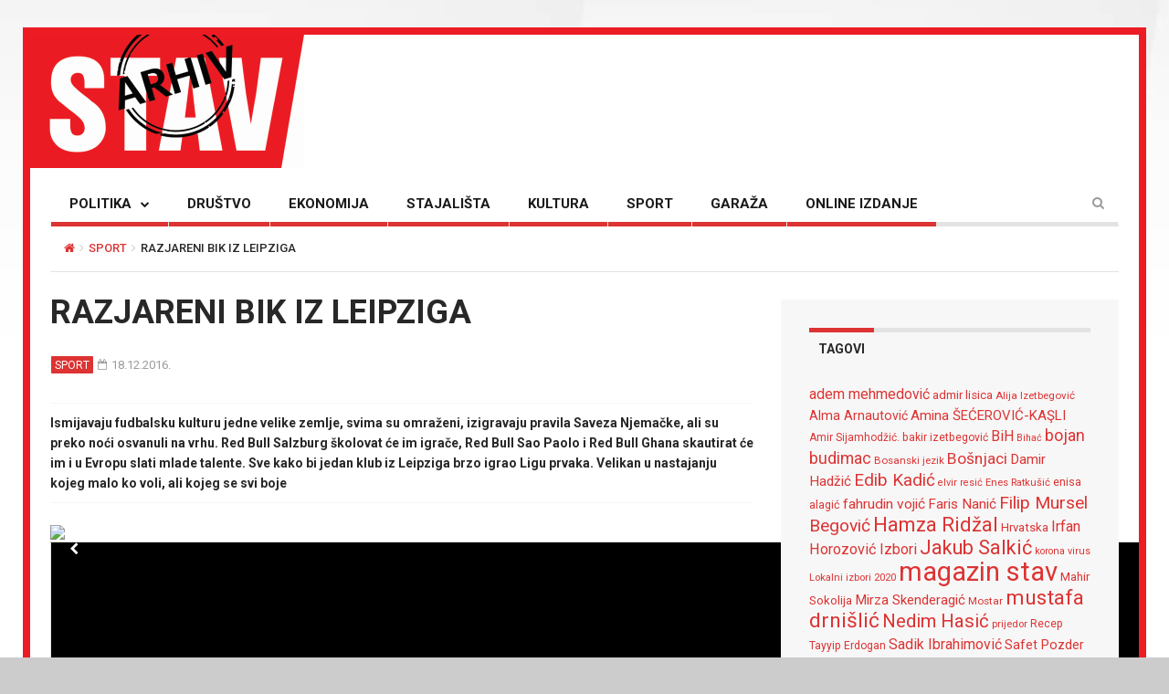

--- FILE ---
content_type: text/html; charset=UTF-8
request_url: http://arhiv.stav.ba/razjareni-bik-iz-leipziga/
body_size: 22572
content:

<!DOCTYPE html>

<!--[if IE 7]>

<html class="ie ie7" lang="bs-BA">

<![endif]-->

<!--[if IE 8]>

<html class="ie ie8" lang="bs-BA">

<![endif]-->

<!--[if !(IE 7) | !(IE 8) ]><!-->

<html lang="bs-BA">

<!--<![endif]-->

<head>

	<meta charset="UTF-8">

	<meta name="description" content="">

	<meta name="viewport" content="width=device-width, initial-scale=1">

	

	<title>Razjareni bik iz Leipziga | ARHIV STAV</title>

	<link rel="profile" href="http://gmpg.org/xfn/11">

	<link rel="pingback" href="http://arhiv.stav.ba/xmlrpc.php">

<link href="https://fonts.googleapis.com/css?family=Roboto:100,100i,300,300i,400,400i,500,500i,700,700i,900,900i&subset=cyrillic,cyrillic-ext,greek,latin-ext" rel="stylesheet"> 
<link href="https://fonts.googleapis.com/css?family=Roboto+Condensed:700&subset=cyrillic,cyrillic-ext,greek,latin-ext" rel="stylesheet">  
	<!-- HTML5 Shim and Respond.js IE8 support of HTML5 elements and media queries -->

	<!-- WARNING: Respond.js doesn't work if you view the page via file:// -->

	<!--[if lt IE 9]>

	<script src="https://oss.maxcdn.com/libs/html5shiv/3.7.0/html5shiv.js"></script>

	<script src="https://oss.maxcdn.com/libs/respond.js/1.4.2/respond.min.js"></script>

	

	<![endif]-->



	
	<link rel="shortcut icon" href="http://arhiv.stav.ba/wp-content/uploads/2016/08/favicon1.ico" />

	
	<link rel="apple-touch-icon-precomposed" href="http://arhiv.stav.ba/wp-content/uploads/2016/08/favicon1.gif" />

	


	<link rel="dns-prefetch" href="//connect.facebook.net" />
<link rel='dns-prefetch' href='//connect.facebook.net' />
<link rel='dns-prefetch' href='//fonts.googleapis.com' />
<link rel='dns-prefetch' href='//s.w.org' />
<link rel="alternate" type="application/rss+xml" title="ARHIV STAV &raquo; novosti" href="http://arhiv.stav.ba/feed/" />
<link rel="alternate" type="application/rss+xml" title="ARHIV STAV &raquo;  novosti o komentarima" href="http://arhiv.stav.ba/comments/feed/" />
<link rel="alternate" type="application/rss+xml" title="ARHIV STAV &raquo; Razjareni bik iz Leipziga novosti o komentarima" href="http://arhiv.stav.ba/razjareni-bik-iz-leipziga/feed/" />
		<script type="text/javascript">
			window._wpemojiSettings = {"baseUrl":"https:\/\/s.w.org\/images\/core\/emoji\/12.0.0-1\/72x72\/","ext":".png","svgUrl":"https:\/\/s.w.org\/images\/core\/emoji\/12.0.0-1\/svg\/","svgExt":".svg","source":{"concatemoji":"http:\/\/arhiv.stav.ba\/wp-includes\/js\/wp-emoji-release.min.js?ver=5.2.23"}};
			!function(e,a,t){var n,r,o,i=a.createElement("canvas"),p=i.getContext&&i.getContext("2d");function s(e,t){var a=String.fromCharCode;p.clearRect(0,0,i.width,i.height),p.fillText(a.apply(this,e),0,0);e=i.toDataURL();return p.clearRect(0,0,i.width,i.height),p.fillText(a.apply(this,t),0,0),e===i.toDataURL()}function c(e){var t=a.createElement("script");t.src=e,t.defer=t.type="text/javascript",a.getElementsByTagName("head")[0].appendChild(t)}for(o=Array("flag","emoji"),t.supports={everything:!0,everythingExceptFlag:!0},r=0;r<o.length;r++)t.supports[o[r]]=function(e){if(!p||!p.fillText)return!1;switch(p.textBaseline="top",p.font="600 32px Arial",e){case"flag":return s([55356,56826,55356,56819],[55356,56826,8203,55356,56819])?!1:!s([55356,57332,56128,56423,56128,56418,56128,56421,56128,56430,56128,56423,56128,56447],[55356,57332,8203,56128,56423,8203,56128,56418,8203,56128,56421,8203,56128,56430,8203,56128,56423,8203,56128,56447]);case"emoji":return!s([55357,56424,55356,57342,8205,55358,56605,8205,55357,56424,55356,57340],[55357,56424,55356,57342,8203,55358,56605,8203,55357,56424,55356,57340])}return!1}(o[r]),t.supports.everything=t.supports.everything&&t.supports[o[r]],"flag"!==o[r]&&(t.supports.everythingExceptFlag=t.supports.everythingExceptFlag&&t.supports[o[r]]);t.supports.everythingExceptFlag=t.supports.everythingExceptFlag&&!t.supports.flag,t.DOMReady=!1,t.readyCallback=function(){t.DOMReady=!0},t.supports.everything||(n=function(){t.readyCallback()},a.addEventListener?(a.addEventListener("DOMContentLoaded",n,!1),e.addEventListener("load",n,!1)):(e.attachEvent("onload",n),a.attachEvent("onreadystatechange",function(){"complete"===a.readyState&&t.readyCallback()})),(n=t.source||{}).concatemoji?c(n.concatemoji):n.wpemoji&&n.twemoji&&(c(n.twemoji),c(n.wpemoji)))}(window,document,window._wpemojiSettings);
		</script>
		<style type="text/css">
img.wp-smiley,
img.emoji {
	display: inline !important;
	border: none !important;
	box-shadow: none !important;
	height: 1em !important;
	width: 1em !important;
	margin: 0 .07em !important;
	vertical-align: -0.1em !important;
	background: none !important;
	padding: 0 !important;
}
</style>
	<link rel='stylesheet' id='login-with-ajax-css'  href='http://arhiv.stav.ba/wp-content/themes/magzilla/plugins/login-with-ajax/widget.css?ver=3.1.11' type='text/css' media='all' />
<link rel='stylesheet' id='wp-block-library-css'  href='http://arhiv.stav.ba/wp-includes/css/dist/block-library/style.min.css?ver=5.2.23' type='text/css' media='all' />
<link rel='stylesheet' id='fave-bootstrap.min-css'  href='http://arhiv.stav.ba/wp-content/themes/magzilla/css/bootstrap.min.css?ver=5.2.23' type='text/css' media='all' />
<link rel='stylesheet' id='fave-bootstrap-theme.min-css'  href='http://arhiv.stav.ba/wp-content/themes/magzilla/css/bootstrap-theme.min.css?ver=5.2.23' type='text/css' media='all' />
<link rel='stylesheet' id='fave-font-awesome.min-css'  href='http://arhiv.stav.ba/wp-content/themes/magzilla/css/font-awesome.min.css?ver=4.5.0' type='text/css' media='all' />
<link rel='stylesheet' id='fave-jquery.jscrollpane-css'  href='http://arhiv.stav.ba/wp-content/themes/magzilla/css/jquery.jscrollpane.css?ver=5.2.23' type='text/css' media='all' />
<link rel='stylesheet' id='fave-owl.carousel.all.min-css'  href='http://arhiv.stav.ba/wp-content/themes/magzilla/css/owl.carousel.all.min.css?ver=2.0.0' type='text/css' media='all' />
<link rel='stylesheet' id='fave-magnific-popup-css'  href='http://arhiv.stav.ba/wp-content/themes/magzilla/css/magnific-popup.css?ver=1.0.0' type='text/css' media='all' />
<link rel='stylesheet' id='fave-main-css'  href='http://arhiv.stav.ba/wp-content/themes/magzilla/css/main.css?ver=5.2.23' type='text/css' media='all' />
<link rel='stylesheet' id='fave-options-css'  href='http://arhiv.stav.ba/wp-content/themes/magzilla/css/options.css?ver=5.2.23' type='text/css' media='all' />
<link rel='stylesheet' id='style-css'  href='http://arhiv.stav.ba/wp-content/themes/magzilla-child/style.css?ver=1' type='text/css' media='all' />
<link rel='stylesheet' id='google-fonts-css' href="https://fonts.googleapis.com/css?subset=latin%2Clatin-ext&#038;family=Roboto%3A300italic%2C400italic%2C500italic%2C600italic%2C700italic%2C800italic%2C300%2C400%2C500%2C600%2C700%2C800%7CRoboto%3A300italic%2C400italic%2C500italic%2C600italic%2C700italic%2C800italic%2C300%2C400%2C500%2C600%2C700%2C800%7CRoboto%3A300italic%2C400italic%2C500italic%2C600italic%2C700italic%2C800italic%2C300%2C400%2C500%2C600%2C700%2C800%7CRoboto%3A300italic%2C400italic%2C500italic%2C600italic%2C700italic%2C800italic%2C300%2C400%2C500%2C600%2C700%2C800%7CRoboto%3A300italic%2C400italic%2C500italic%2C600italic%2C700italic%2C800italic%2C300%2C400%2C500%2C600%2C700%2C800%7CRoboto%3A300italic%2C400italic%2C500italic%2C600italic%2C700italic%2C800italic%2C300%2C400%2C500%2C600%2C700%2C800%7CRoboto%3A300italic%2C400italic%2C500italic%2C600italic%2C700italic%2C800italic%2C300%2C400%2C500%2C600%2C700%2C800%7CRoboto%3A300italic%2C400italic%2C500italic%2C600italic%2C700italic%2C800italic%2C300%2C400%2C500%2C600%2C700%2C800%7CRoboto%3A300italic%2C400italic%2C500italic%2C600italic%2C700italic%2C800italic%2C300%2C400%2C500%2C600%2C700%2C800%7CRoboto%3A300italic%2C400italic%2C500italic%2C600italic%2C700italic%2C800italic%2C300%2C400%2C500%2C600%2C700%2C800%7CRoboto%3A300italic%2C400italic%2C500italic%2C600italic%2C700italic%2C800italic%2C300%2C400%2C500%2C600%2C700%2C800%7CRoboto%3A300italic%2C400italic%2C500italic%2C600italic%2C700italic%2C800italic%2C300%2C400%2C500%2C600%2C700%2C800%7CRoboto%3A300italic%2C400italic%2C500italic%2C600italic%2C700italic%2C800italic%2C300%2C400%2C500%2C600%2C700%2C800%7CRoboto%3A300italic%2C400italic%2C500italic%2C600italic%2C700italic%2C800italic%2C300%2C400%2C500%2C600%2C700%2C800+rel%3D%27stylesheet%27+type%3D%27text%2Fcss&#038;ver=5.2.23" type='text/css' media='all' />
<script type='text/javascript' src='http://arhiv.stav.ba/wp-includes/js/jquery/jquery.js?ver=1.12.4-wp'></script>
<script type='text/javascript' src='http://arhiv.stav.ba/wp-includes/js/jquery/jquery-migrate.min.js?ver=1.4.1'></script>
<script type='text/javascript'>
/* <![CDATA[ */
var LWA = {"ajaxurl":"http:\/\/arhiv.stav.ba\/wp-admin\/admin-ajax.php"};
/* ]]> */
</script>
<script type='text/javascript' src='http://arhiv.stav.ba/wp-content/themes/magzilla/plugins/login-with-ajax/login-with-ajax.js?ver=3.1.11'></script>
<link rel='https://api.w.org/' href='http://arhiv.stav.ba/wp-json/' />
<link rel="EditURI" type="application/rsd+xml" title="RSD" href="http://arhiv.stav.ba/xmlrpc.php?rsd" />
<link rel="wlwmanifest" type="application/wlwmanifest+xml" href="http://arhiv.stav.ba/wp-includes/wlwmanifest.xml" /> 
<link rel='prev' title='ANDRIĆ KAO DIPLOMATA U NACISTIČKOM BERLINU' href='http://arhiv.stav.ba/andric-kao-diplomata-u-nacistickom-berlinu/' />
<link rel='next' title='Vrijeme je počelo curiti' href='http://arhiv.stav.ba/vrijeme-je-pocelo-curiti/' />
<meta name="generator" content="WordPress 5.2.23" />
<link rel="canonical" href="http://arhiv.stav.ba/razjareni-bik-iz-leipziga/" />
<link rel='shortlink' href='http://arhiv.stav.ba/?p=3254' />
<link rel="alternate" type="application/json+oembed" href="http://arhiv.stav.ba/wp-json/oembed/1.0/embed?url=http%3A%2F%2Farhiv.stav.ba%2Frazjareni-bik-iz-leipziga%2F" />
<link rel="alternate" type="text/xml+oembed" href="http://arhiv.stav.ba/wp-json/oembed/1.0/embed?url=http%3A%2F%2Farhiv.stav.ba%2Frazjareni-bik-iz-leipziga%2F&#038;format=xml" />
<style>
	#lightGallery-slider .info .desc
	{
		direction: ltr !important;
		text-align: center !important;
	}
	#lightGallery-slider .info .title
	{
		direction: ltr !important;
		text-align: center !important;
	}
	</style>      <script type="text/javascript">
         var string = ".wp-lightbox-bank,", ie, ieVersion, lightease;
         jQuery(document).ready(function ($) {
                     string = ".gallery-item, ";
                        string += ".wp-caption > a, ";
                        string += "a:has(img[class*=wp-image-])";
                     if (navigator.appName == "Microsoft Internet Explorer") {
               //Set IE as true
               ie = true;
               //Create a user agent var
               var ua = navigator.userAgent;
               //Write a new regEx to find the version number
               var re = new RegExp("MSIE ([0-9]{1,}[.0-9]{0,})");
               //If the regEx through the userAgent is not null
               if (re.exec(ua) != null) {
                  //Set the IE version
                  ieVersion = parseInt(RegExp.$1);
               }
            }
            if (ie = true && ieVersion <= 9)
            {
               lightease = "";
            } else
            {
               lightease = "ease";
            }
            var selector = string.replace(/,\s*$/, "");
            jQuery(selector).lightGallery({
               caption: true,
               desc: true,
               disableOther: true,
               closable: true,
               errorMessage: "Could not load the item. Make sure the path is correct and item exist.",
               easing: lightease
            });
         });

      </script>
      <script type="text/javascript">

</script>

	<style type="text/css">

		/********************** Body **********************/
		
		
		body,
		.calendar caption,
		.calendar,
		.value-number,
		.value-text,
		.progress-bar,
		.form-control,
		.mag-info,
		.post-tags a,
		.btn,
		.wpcf7-submit {
			font-family: "Roboto", serif;
		}


		
		body {
			font-size: 14px;
			line-height: 22px;
			color: #282828;
			background-color: #ffffff;
		    font-weight: 400;
		    font-style: normal;
		    letter-spacing: 0px;
		    text-transform: none;
		}
		@media (max-width: 480px) {
			body {
				font-size: 14px;
				line-height: 24px;
				color: #282828;
				background-color: #ffffff;
			}
			.continue-reading {
				font-size: 10px;
			}
		}

		#bbpress-forums, 
		#bbpress-forums ul.bbp-lead-topic, 
		#bbpress-forums ul.bbp-topics, 
		#bbpress-forums ul.bbp-forums, 
		#bbpress-forums ul.bbp-replies, 
		#bbpress-forums ul.bbp-search-results {
			font-size: 14px;
			line-height: 22px;
			color: #282828;
		    font-weight: 400;
		    font-style: normal;
		    letter-spacing: 0px;
		    text-transform: none;
		}
		
		.comment-entry {
			font-size: 14px;
			line-height: 22px;
			color: #282828;
		    font-weight: 400;
		    font-style: normal;
		    letter-spacing: 0px;
		    text-transform: none;
		}
		/****************************************** Titles and headings *************************************/
		
		
		.widget .post-title.module-small-title,
		.widget .post-title.module-big-title,
		.widget .post-title,
		.archive .post-title,
		.archive .post-title.module-big-title, 
		.archive .post-title.module-small-title,
		.overlay,
		.wp-caption .image-credits,
		.score-label,
		.widget_tags a,
		select,
		.table > thead > tr > th,
		.widget-social-profiles,
		.modal-title,
		.modal,
		.post-navigation a,
		.comment-author,
		.comment-date,
		.reply,
		.slider-label,
		.post-gallery,
		.wp-caption-text,
		.progress-title,
		.widget-tabs .nav > li > a,
		.video-gallery-top,
		.video-gallery,
		.breadcrumb,
		.page-title,
		.sitemap h2,
		.magazilla-main-nav .post-title.module-small-title {
			font-family: "Roboto", sans-serif;
		}
		.archive .post-title {
			font-size: 16px;
			line-height: 24px;
			font-weight: 500;
			font-style: normal;
		    letter-spacing: 0px;
			text-transform: uppercase; 
		}
		.search-results .page-title,
		.search-result-posts .post-title,
		.archive .page-title {
			font-size: 8px;
			line-height: 16px;
		}
		
		/* ******************************************************** */
		/* Site Layout
		/* ******************************************************** */

		
				.boxed-layout {
			background-color: #cccccc;
		background-image: url("http://arhiv.stav.ba/wp-content/uploads/2016/08/back-1.jpg");			background-repeat: repeat;
			background-position: center top;
			background-size: contain;
			background-attachment: scroll;
		}
		
		
		@media (min-width: 1200px) {

			.container {
				max-width: 1200px;
				width: auto;
			}

			.boxed-layout .external-wrap {
				max-width: 1230px;
			}
		}

				.framed-layout {
			margin: 30px auto !important;
		}
		

		/* *********************************************************
		/* Logo Settings
		/* *********************************************************/

				.logo-wrap, .header-7 .logo-wrap {
		;
		;
		}

		.mag-info {
			color: #141414		}

		.header-1,
		.header-2,
		.header-3,
		.header-4,
		.header-6 {
		    background-color: #ffffff;
		}


		/* ******************************************************** */
		/* Primary Nav
		/* ******************************************************** */
		
				.magazilla-main-nav,
		.mobile-menu,
		.header-5,
		.header-7 {
			font-family: "Roboto", sans-serif;
		}
				.magazilla-main-nav .nav > li > a,
		.mobile-menu .nav > li > a,
		.header-5 > li > a,
		.header-7 > li > a {
			font-size: 15px;
			/*background-color: #fff;*/
		    font-style: normal;
		    letter-spacing: 0px;
		    text-transform: uppercase;
		}

		[class*="navbar-header-"] .nav > li > a {
			line-height: 20px;
			font-weight: 700;
		}

		/* ******************************************************** */
		/* Secondary Nav
		/* ******************************************************** */
		
		
		.magazilla-top-nav {
			font-family: "Roboto", sans-serif;
		}

				.magazilla-top-nav .navbar-nav > li > a {
			font-size: 14px;
			font-style: normal;
		    letter-spacing: 0px;
		    text-transform: none;
		    color: #000000;
			line-height: 20px;
			font-weight: 500;
		}
		.magazilla-top-nav { /* external wrap */
			background-color: #f7f7f7;
			border-top: none;
			border-right: none;
			border-bottom: 1px solid #D1D1D1;
			border-left: none;
		}
		.magazilla-top-nav .top-menu {
			background-color: #f7f7f7;
			border-top: none;
			border-right: none;
			border-left: none;
			border-bottom: none;
		}
		.magazilla-top-nav .navbar-nav .post-author-social-links a:hover,
		.magazilla-top-nav .navbar-nav .post-author-social-links  a,
		.magazilla-top-nav .navbar-nav .post-author-social-links:hover  a { 
			color: #000000; 
		}
		/* ******************************************************** */
		/* Header 5
		/* ******************************************************** */
		.header-5,
		.header-7 {
			background-color: #ffffff;
		}
		.header-5 .navbar-nav > li > a,
		.header-7 .navbar-nav > li > a {
			color: #000000;
			font-size: 14px;
    		text-transform: uppercase;
		}

		/* ******************************************************** */
		/* Main Menu
		/* ******************************************************** */
		.magazilla-main-nav .nav > ul > li > a,
		.mobile-menu .nav > ul > li > a,
		.header-5 > ul > li > a,
		.header-7 > ul > li > a {
		    background-color: #ffffff;
		    color: #000000;
		}

		[class*="navbar-header-"] {
		    border-bottom-color: #E3E3E3;
		}
		

		/* ******************************************************** */
		/* Mobile Menu
		/* ******************************************************** */
		.mobile-menu .navbar-header {
			background-color: #fff;
			border-bottom: 1px solid #E3E3E3;
		}
		.mobile-menu .mobile-menu-btn, .mobile-menu .mobile-search-btn {
			color: #000000;
		}

		/* ******************************************************** */
		/* Footer
		/* ******************************************************** */
		.footer {
			background-color: #f7f7f7;
		}
		.footer,
		.footer .widget .post-author-for-archive .post-meta li,
		.footer .widget-body,
		.footer .widget-title,
		.footer .post-author i,
		.footer .post-date a {
			color: #000000;
		}
		.footer .widget .post-author-social-links a,
		.footer .post-title a,
		.footer .post-author a,
		.footer .widget a,
		.footer .widget li:before {
			color: #dd3333;
		}
		.footer .widget-title {
			border-bottom: 1px solid rgba(255,255,255, .2);
		}
		.bottom-footer {
			background-color: #f7f7f7;
			color: #000000;
		}


		
		
		h1.favethemes_text_logo,
		.mobile-menu .navbar-brand {
			font-family: "Roboto";
		}

		
		h1.favethemes_text_logo,
		.mobile-menu .navbar-brand {
			font-size: 36px;
			line-height: 36px;
			font-weight: 700;
			font-style: normal;
		    letter-spacing: 0px;
		    text-transform: none;
			color: #000000;
		}
		.mobile-menu .navbar-brand {
			font-size: 22px;
			line-height: 22px;
			letter-spacing: -10px;
		}
		h1.favethemes_text_logo a {
			color: #000000;
		}


		/* ******************************************************** */
		/* Modules Titles
		/* ******************************************************** */
		
				.post-title.module-big-title,
		.post-title.module-small-title,
		.gallery-title-big,
		.gallery-title-small {
			font-family: "Roboto";
		}
		
		
				.module-category,
		.module-top-topics {
			font-family: "Roboto";
			font-size: 13px;
			line-height: 13px;
			font-weight: 700;
			font-style: normal;
		    letter-spacing: 0px;
		    text-transform: none;
		}
		
		/* Options for SMALL titles */
		.module-4-three-cols .module-big-title,
		.module-5-three-cols .module-big-title,
		.fave-post-set-layout .module-small-title,
		.post .module-small-title,
		.module-small-title,
		.gallery-title-small,
		.slide .gallery-title-small,
		/*.thumb .gallery-title-small,*/
		.thumb.big-thumb .gallery-title-small{
			font-size: 18px;
			line-height: 24px;
			margin: 0 0 10px;
			font-weight: 700;
			font-style: normal;
		    letter-spacing: 0px;
		    text-transform: uppercase;
		}
		@media (max-width: 1199px) and (min-width: 992px) {
			.thumb.big-thumb .gallery-title-small,
			.gallery-4 .thumb .gallery-title-small {			
				font-size: 14px;;
				line-height: 18px;
				margin: 0;
			}
		}
		@media (max-width: 991px){ 
			.thumb.big-thumb .gallery-title-small,
			.gallery-4 .thumb .gallery-title-small  {
				font-size: 12px;
				line-height: 16px;
			}
		}
		.gallery-title-small.title-cols-4 {
			font-size: 14px;
			line-height: 20px;
			margin: 0 0 10px;
			font-weight: 700;
			font-style: normal;
		    letter-spacing: 0px;
		    text-transform: uppercase;
		}
		/* Options for BIG titles */
		.banner-slide .gallery-title-big,
		.wpb_wrapper .module-big-title,
		.module-big-title,
		.sitemap h2 {
			font-size: 24px;
			line-height: 28px;
			margin: 0 0 10px;
			font-weight: 700;

			font-style: normal;
		    letter-spacing: 0px;
		    text-transform: uppercase;
		}
		@media (min-width: 992px) and (max-width: 1199px) {
			.banner-slide .gallery-title-big,
			.wpb_wrapper .module-big-title,
			.module-big-title {
				font-size: 18px;
				line-height: 24px;
			}
			.post .module-small-title, 
			.module-small-title {
				font-size: 16px;
				line-height: 22px;
			}
		}
		@media (max-width: 991px) {
			.banner-slide .gallery-title-big,
			.wpb_wrapper .module-big-title,
			.module-big-title,
			.archive .post-title {
				font-size: 18px;
				line-height: 20px;
				margin: 20px 0 10px;
			}
			.post .module-small-title, 
			.module-small-title {
				font-size: 14px;
				line-height: 18px;
				margin: 0 0 10px;
			}
		}
		@media (max-width: 767px) {
			.banner-slide .gallery-title-big,
			.wpb_wrapper .module-big-title,
			.module-big-title,
			.archive .post-title {
				font-size: 14px;
				line-height: 16px;
				margin: 20px 0 10px;
			}
			.post .module-small-title, 
			.module-small-title {
				font-size: 12px;
				line-height: 16px;
				margin: 0 0 10px;
			}
		}
		
		
		.widget .widget-body .module-small-title {
			font-size: 14px;
			line-height: 18px;
			margin: 0 0 10px;
			font-weight: 700;
			font-style: normal;
		    letter-spacing: 0px;
		    text-transform: uppercase;
		}
		.widget .widget-body .module-big-title {
			font-size: 20px;
			line-height: 24px;
			margin: 0 0 10px;
			font-weight: 700;

			font-style: normal;
		    letter-spacing: 0px;
		    text-transform: uppercase;
		}
		@media (min-width: 768px) and (max-width: 991px) {
			.widget .widget-body .module-big-title {
				font-size: 18px;
				line-height: 20px;
				margin: 0 0 10px;
			}
		}




		
		.thumb .gallery-title-small {
			font-size: 16px;;
			line-height: 22px;
			margin: 0 0 10px;
			font-weight: 700;
			font-style: normal;
	    	letter-spacing: 0px;
	    	text-transform: uppercase;
		}
		@media (min-width: 768px) and (max-width: 991px) { 
			.thumb .gallery-title-small {
				font-size: 14px;;
				line-height: 18px;
				margin: 0;
			}
		}
		@media (max-width: 991px) {
			.thumb .gallery-title-small,
			.thumb.small-thumb .gallery-title-small {
				font-size: 12px;;
				line-height: 16px;
				margin: 0;
			}
		}
		
		
		/* Options for BIG titles on mobile */
		/* IMPORTANT: MUST have same option on small at line #237 */
		@media (min-width: 768px) and (max-width: 979px) {
			.module-5-two-cols .module-big-title,
			.module-4-two-cols .module-big-title,
			.module-8-two-cols .gallery-title-small {
				font-size: 14px;
				line-height: 18px;
				margin: 0 0 10px;
				font-weight: 700;
				font-style: normal;
		    	letter-spacing: 0px;
		    	text-transform: uppercase;
			}
			.gallery-title-small,
			.slide .gallery-title-small {
				font-size: 12px;;
				line-height: 18px;
				margin: 0 0 10px;
				font-weight: 700;
				font-style: normal;
		    	letter-spacing: 0px;
		    	text-transform: uppercase;
			}
		}
		/* IMPORTANT: MUST have same option on small at line #237 */
		@media (max-width: 767px) {
			.module-small-title {
				font-size: 16px;;
				line-height: 22px;
				margin: 0 0 10px;
				font-weight: 700;
				font-style: normal;
		    	letter-spacing: 0px;
		    	text-transform: uppercase;
			}
		}
		@media (max-width: 480px) {
			.module-big-title,
			.module-1 .module-big-title,
			.module-2 .module-big-title,
			.module-6 .module-big-title,
			.module-4-two-cols .module-big-title,
			.module-5-two-cols .module-big-title,
			.widget .widget-body .module-big-title {
				font-size: 18px;;
				line-height: 24px;
				margin: 0 0 10px;
				font-weight: 700;
				font-style: normal;
		    	letter-spacing: 0px;
		    	text-transform: uppercase;
			}
			.module-small-title {
				font-size: 16px;;
				line-height: 22px;
				margin: 0 0 10px;
				font-weight: 700;
				font-style: normal;
		    	letter-spacing: 0px;
		    	text-transform: uppercase;
			}
			.gallery-title-small,
			.slide .gallery-title-small {
				font-size: 12px;;
				line-height: 18px;
				margin: 0 0 10px;
				font-weight: 700;
				font-style: normal;
		    	letter-spacing: 0px;
		    	text-transform: uppercase;
			}
			.widget .widget-body .module-small-title {
				font-size: 12px;
				line-height: 16px;
				margin: 0 0 10px;
				font-weight: 700;
				font-style: normal;
		    	letter-spacing: 0px;
		    	text-transform: uppercase;
			}
		}

		/* ******************************************************** */
		/* Widgets Titles
		/* ******************************************************** */
		
				.module-top,
		.widget-title,
		.wpb_wrapper .widget-title,
		.widget-tabs .nav > li > a,
		.widget-social-profiles .social-count,
		.widget-social-profiles .social-text,
		.widget-social-profiles .social-button a {
			font-family: "Roboto";
		}

		
		.widget-top {
			text-align: left;
		}

		.widget-title,
		.wpb_wrapper .widget-title,
		.widget-tabs .nav > li > a {
			font-size: 14px;
			line-height: 16px;
			font-weight: 700;

			font-style: normal;
	    	letter-spacing: 0px;
	    	text-transform: uppercase;
		}

		/* ******************************************************** */
		/* Breadcrumb
		/* ******************************************************** */
		
		
		.breadcrumb {
			font-family: "Roboto";
		}

		
		.breadcrumb {
			font-size: 13px;
			line-height: 13px;
			font-weight: 500;
			font-style: normal;
	    	letter-spacing: 0px;
	    	text-transform: uppercase;
		}

		/* ******************************************************** */
		/* Single Post Title
		/* ******************************************************** */
		
		
		.entry-title {
			font-family: "Roboto";
		}

		
		.entry-title,
		.page-title {
			font-size: 36px;
			line-height: 48px;
			font-weight: 700;
			font-style: normal;
	    	letter-spacing: 0px;
	    	text-transform: uppercase;
		}
		@media (min-width: 768px) and (max-width: 991px) {
			.entry-title,
			.page-title,
			.full-screen-cover .entry-title,
			.wide-cover .entry-title {
				font-size: 20px;
				line-height: 32px;
			}
		}
		@media (max-width: 767px) {
			.entry-title,
			.page-title,
			.full-screen-cover .entry-title,
			.wide-cover .entry-title  {
				font-size: 16px;
				line-height: 28px;
			}
		}
		@media (max-width: 480px) {
			.entry-title,
			.page-title,
			.full-screen-cover .entry-title,
			.wide-cover .entry-title  {
				font-size: 12px;
				line-height: 24px;
			}
		}
		/* ******************************************************** */
		/* Posts Meta
		/* ******************************************************** */
		
		
		.post-meta,
		.post-author,
		.post-meta .post-category a,
		.comment-author,
		.comment-date,
		.comment-reply-link {
			font-family: "Roboto";
		}

		
		.post-meta li,
		.widget-body .post-meta li,
		.post-author,
		.widget .post-author-for-archive .post-author {
			font-size: 13px;
			line-height: 22px;
			font-weight: 400;
			font-style: normal;
	    	letter-spacing: 0px;
	    	text-transform: none;
		}
		@media (min-width: 768px) and (max-width: 991px) {
			.post-meta li,
			.widget-body .post-meta li,
			.post-author,
			.widget .post-author-for-archive .post-author {
				font-size: 11px;
				line-height: 18px;
			}
		}
		.post-meta i.fa-calendar-o,
		.post-meta i.fa-file-o {
			font-size: 11px;
			top: -1px;
			position: relative;
			margin-right: 2px;
		}

		@media (max-width: 480px) {
			.post-meta li,
			.widget-body .post-meta li,
			.post-author {
				font-size: 11px;
				line-height: 20px;
				font-weight: 400;
				font-style: normal;
		    	letter-spacing: 0px;
		    	text-transform: none;
			}
		}

		/* ******************************************************** */
		/* Single Post Meta
		/* ******************************************************** */
		
		
		.single-post .entry-header .post-meta,
		.single-post .entry-header .post-author,
		.single-post .entry-header .post-meta .post-category a {
			font-family: "Roboto";
		}

		
		.single-post .entry-header .post-meta,
		.single-post .entry-header .post-author {
			font-size: 13px;
			line-height: 16px;
			font-weight: 700;
			font-style: normal;
	    	letter-spacing: 0px;
	    	text-transform: none;
		}

		/* ******************************************************** */
		/* Single Post Sections Titles
		/* ******************************************************** */
		
		
		.post-tags .module-title,
		.post-about-the-author .module-title,
		.related-post .module-title,
		.comment-respond .module-title,
		.post-comments .module-title {
			font-family: "Roboto";
		}

		
		.post-tags .module-title,
		.post-about-the-author .module-title,
		.related-post .module-title,
		.comment-respond .module-title,
		.post-comments .module-title {
			font-size: 14px;
			line-height: 16px;
			font-weight: 700;
			font-style: normal;
	    	letter-spacing: 0px;
	    	text-transform: none;
		}
		/* ******************************************************** */
		/* Headings
		/* ******************************************************** */
		
				.entry-content h1,
		.entry-content h2,
		.entry-content h3,
		.entry-content h4,
		.entry-content h5,
		.entry-content h6 {
			font-family: "Roboto";
		}
		
		.entry-content h1 {
			font-size: 36px;
			line-height: 48px;
			font-weight: 500;
		}
		.entry-content h2 {
			font-size: 25px;
			line-height: 34px;
			font-weight: 500;
		}
		.entry-content h3 {
			font-size: 22px;
			line-height: 32px;
			font-weight: 500;
		}
		.entry-content h4 {
			font-size: 18px;
			line-height: 28px;
			font-weight: 500;
		}
		.entry-content h5 {
			font-size: 18px;
			line-height: 26px;
			font-weight: 700;
		}
		.entry-content h6 {
			font-size: 16px;
			line-height: 24px;
			font-weight: 700;
		}


		@media (max-width: 767px) {
			.entry-content h1,
			.entry-content h1 {
				font-size: 20px;
				line-height: 32px;
			}
			.entry-content h2,
			.entry-content h1 {
				font-size: 13px;
				line-height: 22px;
			}
			.entry-content h3,
			.entry-content h1 {
				font-size: 14px;
				line-height: 24px;
			}
			.entry-content h4,
			.entry-content h1 {
				font-size: 14px;
				line-height: 24px;
			}
			.entry-content h5,
			.entry-content h1 {
				font-size: 16px;
				line-height: 24px;
			}
			.entry-content h6,
			.entry-content h1 {
				font-size: 16px;
				line-height: 24px;
			}
		}


		/* ******************************************************** */
		/* Colors
		/* ******************************************************** */
						a,
		a:hover,
		.post-total-comments a,
		.thumb-content .post-meta .post-total-comments a,
		.calendar caption,
		.navbar-inverse .navbar-nav > li > a:hover,
		.navbar-inverse .navbar-nav > .open > a,
		.navbar-inverse .navbar-nav > .open > a:focus,
		.navbar-inverse .navbar-nav > .open > a:hover,
		.navbar-inverse .navbar-nav > li.dropdown:hover > a,
		.btn-link,
		.post-pagination .pagination .active a,
		.post-pagination .pagination a:hover,
		.reply,
		.post-review p,
		.post-review h4,
		.progress-bar,
		.progress-title,
		.widget-tabs .nav > li.active > a,
		.icon_rollover_color,
		.componentWrapper .qualityOver,
		ul li a:hover,
		.megamenu-links-4-cols > li > ul > li > a:hover,
		.megamenu-links-3-cols > li > ul > li > a:hover,
		.magazilla-top-nav-dark .navbar-nav > li:hover > a,
		.magazilla-top-nav-light .navbar-nav > li > a:hover,
		.dropdown-menu > li > a:hover,
		.footer .widget .post-author-social-links a:hover,
		.footer .post-title a:hover,
		.footer .post-author a:hover,
		.gallery-title-small a:hover,
		.header-5 .menu-tab-nav > li.tab-link.active > a,
		.header-7 .menu-tab-nav > li.tab-link.active > a {
			color: #dd3333;
		}

		.btn-theme,
		.post-category a,
		.module-category a,
		.header-5 .navbar-nav > li > a:hover, 
		.header-5 .navbar-nav > li > a:focus,
		.header-7 .navbar-nav > li > a:hover, 
		.header-7 .navbar-nav > li > a:focus,
		.feedburner-subscribe,
		.wpcf7-submit,
		.banner-slide .owl-theme .owl-controls .owl-nav div:hover {
			background-color: #dd3333;
		}

		.btn-theme:hover {
			background-color: rgba( 221, 51, 51, .75);
		}
		.post-review {
			background-color: rgba( 221, 51, 51, .1);
		}
		.module-title,
		.blockquote-left,
		.blockquote-right,
		.blockquote-center,
		.widget-title,
		.widget-tabs .nav-tabs > li.active > a,
		.widget-tabs .nav-tabs > li.active > a:focus,
		.widget-tabs .nav-tabs > li.active > a:hover {
			border-color: #dd3333;
		}

		.widget_archives ul li:before {
			border-color: transparent #dd3333;
		}

		[class*="navbar-header-"] .nav > li > a,
		.nav .open > a,
		.nav .open > a:focus,
		.nav .open > a:hover,
		.post-pagination .pagination .active {
			border-bottom-color: #dd3333;
		}

		.post-review-bars {
			border-top-color: #dd3333;
		}

		.score-label,
		.widget_tags a,
		.post-tags a,
		#today,
		.widget-instagramm-slider .owl-theme .owl-controls .owl-nav div,
		.navbar-inverse,
		[class*="navbar-header-"] .nav > li > a:hover,
		.owl-carousel-menu.owl-theme .owl-controls .owl-nav div,
		.nav .open > a,
		.review,
		.jspDrag,
		.grid-banner-slide .owl-theme .owl-controls .owl-nav div,
		.category-label a,
		.dropdown-menu .yamm-content .nav > li > a:hover {
			background-color: #dd3333;
		}

		.playlist-video.selected,
		.playlist-video:hover {
			border-left: 3px solid #dd3333;
		}

		.comment-body-author, .bypostauthor {
			background-color: rgba( 221, 51, 51, .05);

			border: 1px solid rgba( 221, 51, 51, .2);
		}
		#favethemes_mobile_nav>li {
			border-left: 3px solid #dd3333;
		}
		/* ******************************************************** */
		/* Sidebar
		/* ******************************************************** */
		.sidebar,
		.wpb_widgetised_column {
			background-color: #f7f7f7;
			border: 1px  solid #f9f9f9;
			padding-top: 30px;
			padding-bottom: 30px;
			padding-left: 30px;
			padding-right: 30px;
		}

		/* ******************************************************** */
		/* Categories and taxonomy colors
		/* ******************************************************** */
		/* ******************************************************** */
/* Custom CSS
/* ******************************************************** */

	</style>


<!-- Facebook Pixel Code -->
<script type='text/javascript'>
!function(f,b,e,v,n,t,s){if(f.fbq)return;n=f.fbq=function(){n.callMethod?
n.callMethod.apply(n,arguments):n.queue.push(arguments)};if(!f._fbq)f._fbq=n;
n.push=n;n.loaded=!0;n.version='2.0';n.queue=[];t=b.createElement(e);t.async=!0;
t.src=v;s=b.getElementsByTagName(e)[0];s.parentNode.insertBefore(t,s)}(window,
document,'script','https://connect.facebook.net/en_US/fbevents.js');
</script>
<!-- End Facebook Pixel Code -->
<script type='text/javascript'>
  fbq('init', '246235936382366', {}, {
    "agent": "wordpress-5.2.23-3.0.5"
});
</script><script type='text/javascript'>
  fbq('track', 'PageView', []);
</script>
<!-- Facebook Pixel Code -->
<noscript>
<img height="1" width="1" style="display:none" alt="fbpx"
src="https://www.facebook.com/tr?id=246235936382366&ev=PageView&noscript=1" />
</noscript>
<!-- End Facebook Pixel Code -->
<meta name="generator" content="Powered by Visual Composer - drag and drop page builder for WordPress."/>
<!--[if lte IE 9]><link rel="stylesheet" type="text/css" href="http://arhiv.stav.ba/wp-content/plugins/js_composer/assets/css/vc_lte_ie9.min.css" media="screen"><![endif]--><!--[if IE  8]><link rel="stylesheet" type="text/css" href="http://arhiv.stav.ba/wp-content/plugins/js_composer/assets/css/vc-ie8.min.css" media="screen"><![endif]--><meta property="og:site_name" content="ARHIV STAV" />
<meta property="og:type" content="article" />
<meta property="og:locale" content="bs_BA" />
<meta property="fb:app_id" content="112298292558069" />
<meta property="og:url" content="http://arhiv.stav.ba/razjareni-bik-iz-leipziga/" />
<meta property="og:title" content="Razjareni bik iz Leipziga" />
<meta property="og:description" content="Ismijavaju fudbalsku kulturu jedne velike zemlje, svima su omraženi, izigravaju pravila Saveza Njemačke, ali su preko noći osvanuli na vrhu. Red Bull Salzburg školovat će im igrače, Red Bull Sao Paolo i Red Bull Ghana skautirat će im i u Evropu slati mlade talente. Sve kako bi jedan klub iz Leipziga brzo igrao Ligu prvaka.&hellip;" />
<meta property="og:image" content="http://arhiv.stav.ba/wp-content/uploads/2016/12/glavna-Copy.jpg" />
<meta property="og:image:width" content="829" />
<meta property="og:image:height" content="552" />
<meta property="og:image" content="http://arhiv.stav.ba/wp-content/uploads/2016/12/cetvrta-Copy.jpg" />
<meta property="og:image:width" content="890" />
<meta property="og:image:height" content="552" />
<meta property="og:image" content="http://arhiv.stav.ba/wp-content/uploads/2016/12/druga-Copy.jpg" />
<meta property="og:image:width" content="974" />
<meta property="og:image:height" content="548" />
<meta property="article:published_time" content="2016-12-18T06:00:03+00:00" />
<meta property="article:modified_time" content="2016-12-17T14:57:06+00:00" />
<meta property="article:author" content="http://arhiv.stav.ba/author/filipmurselbegovic/" />
<meta property="article:section" content="Sport" />
<meta property="article:tag" content="bundesliga" />
<meta property="article:tag" content="Muhamed Osmanagić" />
<meta property="article:tag" content="red bull leipzig" />
<meta property="article:tag" content="Stav" />
<noscript><style type="text/css"> .wpb_animate_when_almost_visible { opacity: 1; }</style></noscript>
</head>






<body class="post-template-default single single-post postid-3254 single-format-gallery boxed-layout wpb-js-composer js-comp-ver-4.11.2.1 vc_responsive">

<script>
  (function(i,s,o,g,r,a,m){i['GoogleAnalyticsObject']=r;i[r]=i[r]||function(){
  (i[r].q=i[r].q||[]).push(arguments)},i[r].l=1*new Date();a=s.createElement(o),
  m=s.getElementsByTagName(o)[0];a.async=1;a.src=g;m.parentNode.insertBefore(a,m)
  })(window,document,'script','https://www.google-analytics.com/analytics.js','ga');

  ga('create', 'UA-82978409-1', 'auto');
  ga('send', 'pageview');

</script>

	<div id="fb-root"></div>

	<script>(function(d, s, id) {

			var js, fjs = d.getElementsByTagName(s)[0];

			if (d.getElementById(id)) return;

			js = d.createElement(s); js.id = id;

			js.src = "//connect.facebook.net/bs_BA/sdk.js#xfbml=1&version=v2.5&appId=217780371604666";

			fjs.parentNode.insertBefore(js, fjs);

		}(document, 'script', 'facebook-jssdk'));

	</script>



	<div class="external-wrap framed-layout">



		


		
<div class="header-2 hidden-xs hidden-sm" itemscope itemtype="http://schema.org/WPHeader">
		<!-- header 1 -->
	<div class="container">
		<div class="row">
			<div class="col-xs-4 col-sm-12 col-md-4 col-lg-4">
				<div class="logo-wrap text-left">
					
<h1 >
	<a href="http://arhiv.stav.ba/">
		
		
								 <img src="https://arhiv.stav.ba/wp-content/uploads/2021/01/STAV-ARHIV-LOGO.png" width="250" height="42" alt="ARHIV STAV" title="ARHIV STAV - "/>
						
	</a>
</h1>

<div class="mag-info"></div>				</div>
			</div>
			<div class="col-xs-8 col-sm-12 col-md-8 col-lg-8">
							</div>
		</div>
	</div>
	
<div class="container">
    <div class="row">
        <div class="col-xs-12 col-sm-12 col-md-12 col-lg-12">

            <nav class="magazilla-main-nav navbar yamm navbar-header-1" data-sticky="1" >
                <div class="sticky_inner">
                                <ul id="main-nav" class="nav navbar-nav"><li id="menu-item-37" class="menu-item menu-item-type-taxonomy menu-item-object-category menu-item-has-children dropdown menu-item-37 fave-menu-cat-100"><a href="http://arhiv.stav.ba/rubrike/politika/">Politika</a>
<ul class="dropdown-menu">
	<li id="menu-item-478" class="menu-item menu-item-type-taxonomy menu-item-object-category menu-item-478 fave-menu-cat-366"><a href="http://arhiv.stav.ba/rubrike/politika/bih/">BiH</a></li>
	<li id="menu-item-479" class="menu-item menu-item-type-taxonomy menu-item-object-category menu-item-479 fave-menu-cat-367"><a href="http://arhiv.stav.ba/rubrike/politika/susjedstvo/">Susjedstvo</a></li>
	<li id="menu-item-480" class="menu-item menu-item-type-taxonomy menu-item-object-category menu-item-480 fave-menu-cat-368"><a href="http://arhiv.stav.ba/rubrike/politika/svijet/">Svijet</a></li>
</ul>
</li>
<li id="menu-item-14" class="menu-item menu-item-type-taxonomy menu-item-object-category menu-item-14 fave-menu-cat-86"><a href="http://arhiv.stav.ba/rubrike/drustvo/">Društvo</a></li>
<li id="menu-item-476" class="menu-item menu-item-type-taxonomy menu-item-object-category menu-item-476 fave-menu-cat-365"><a href="http://arhiv.stav.ba/rubrike/ekonomija/">Ekonomija</a></li>
<li id="menu-item-231" class="menu-item menu-item-type-taxonomy menu-item-object-category menu-item-231 fave-menu-cat-149"><a href="http://arhiv.stav.ba/rubrike/stajalista/">Stajališta</a></li>
<li id="menu-item-24" class="menu-item menu-item-type-taxonomy menu-item-object-category menu-item-24 fave-menu-cat-95"><a href="http://arhiv.stav.ba/rubrike/kultura/">Kultura</a></li>
<li id="menu-item-52" class="menu-item menu-item-type-taxonomy menu-item-object-category current-post-ancestor current-menu-parent current-post-parent menu-item-52 fave-menu-cat-119"><a href="http://arhiv.stav.ba/rubrike/sport/">Sport</a></li>
<li id="menu-item-230" class="menu-item menu-item-type-taxonomy menu-item-object-category menu-item-230 fave-menu-cat-187"><a href="http://arhiv.stav.ba/rubrike/garaza/">Garaža</a></li>
<li id="menu-item-4634" class="menu-item menu-item-type-custom menu-item-object-custom menu-item-4634"><a href="http://digital.arhiv.stav.ba/">Online izdanje</a></li>
</ul>							<form method="get" action="http://arhiv.stav.ba/" class="navbar-form navbar-right navbar-search">
    <div class="form-group">
        <input type="text" name="s" id="s_header" class="form-control" placeholder="Search">
    </div>
    <div class="form_submit_btn btn-link"><i class="fa fa-search"></i></div>
</form>
						                   
                </div>
            </nav><!-- navbar -->
        </div>
    </div>
</div></div><!-- header-2 -->



		
<nav class="navbar mobile-menu hidden-lg visible-xs visible-sm" data-sticky="1">
	<div class="container-fluid">

		<div class="navbar-header">
			<button type="button" class="navbar-toggle mobile-menu-btn collapsed" data-toggle="collapse" data-target="#mobile-menu" aria-expanded="false">
				<span class="sr-only">Toggle navigation</span>
				<i class="fa fa-bars"></i>
			</button>

			<a class="navbar-brand mobile_logo" href="http://arhiv.stav.ba/">
									<img src="https://arhiv.stav.ba/wp-content/uploads/2021/01/STAV-ARHIV-LOGO-mali.png" alt="ARHIV STAV" title="ARHIV STAV - "/>
							</a>

			<button type="button" class="navbar-toggle collapsed mobile-search-btn" data-toggle="collapse" data-target="#mobile-search" aria-expanded="false">
				<span class="sr-only">Toggle navigation</span>
				<i class="fa fa-search"></i>
			</button>
		</div>

		<div class="navbar-collapse collapse mobile-menu-collapse" id="mobile-menu" style="height: 0px;">

			<ul id="favethemes_mobile_nav" class="nav navbar-nav"><li id="nav-menu-item-349" class="menu-item menu-item-type-taxonomy menu-item-object-category fave-menu-cat-100"><a href="http://arhiv.stav.ba/rubrike/politika/">Politika</a></li>
<li id="nav-menu-item-345" class="menu-item menu-item-type-taxonomy menu-item-object-category fave-menu-cat-86"><a href="http://arhiv.stav.ba/rubrike/drustvo/">Društvo</a></li>
<li id="nav-menu-item-351" class="menu-item menu-item-type-taxonomy menu-item-object-category fave-menu-cat-149"><a href="http://arhiv.stav.ba/rubrike/stajalista/">Stajališta</a></li>
<li id="nav-menu-item-348" class="menu-item menu-item-type-taxonomy menu-item-object-category fave-menu-cat-95"><a href="http://arhiv.stav.ba/rubrike/kultura/">Kultura</a></li>
<li id="nav-menu-item-350" class="menu-item menu-item-type-taxonomy menu-item-object-category current-post-ancestor current-menu-parent current-post-parent fave-menu-cat-119"><a href="http://arhiv.stav.ba/rubrike/sport/">Sport</a></li>
<li id="nav-menu-item-347" class="menu-item menu-item-type-taxonomy menu-item-object-category fave-menu-cat-187"><a href="http://arhiv.stav.ba/rubrike/garaza/">Garaža</a></li>
<li id="nav-menu-item-4638" class="menu-item menu-item-type-custom menu-item-object-custom"><a href="http://digital.arhiv.stav.ba/">Online izdanje</a></li>
</ul>
		</div>

		<div class="collapse navbar-collapse" id="mobile-search">
			<form class="navbar-form navbar-search" method="get" action="http://arhiv.stav.ba/">
				<input type="text" name="s" id="s_mobile" class="form-control" placeholder="Search">
			</form>
		</div>

	</div> <!-- end container-fluid -->
	<!-- mobile-menu-layer -->
	<div class="mobile-menu-layer"></div>
</nav>


		
<div class="container">
	<div class="row">
		<div class="col-xs-12 col-sm-12 col-md-12 col-lg-12">
			<ul class="breadcrumb"><li itemscope itemtype="http://data-vocabulary.org/Breadcrumb"><a itemprop="url" href="http://arhiv.stav.ba/"><i class="fa fa-home"></i></a></li><li itemscope itemtype="http://data-vocabulary.org/Breadcrumb"><a href="http://arhiv.stav.ba/rubrike/sport/">Sport</a></li><li class="current">Razjareni bik iz Leipziga</li></ul>		</div>
	</div>
</div>


		


		<div class="magzilla-main-wrap">


<div class="container">
	
	
<div class="row">
		
	<div class="col-lg-8 col-md-8 col-sm-8 col-xs-12">
		<main class="site-main" role="main">
			
			<article class="post post-3254 type-post status-publish format-gallery has-post-thumbnail hentry category-sport tag-bundesliga tag-muhamed-osmanagic tag-red-bull-leipzig tag-stav post_format-post-format-gallery" itemscope itemtype="http://schema.org/Article">

				<header class="entry-header">
					<h1 itemprop="headline" class="entry-title">Razjareni bik iz Leipziga</h1>
					<div class="post-author">
	<div class="media">
		
		
		<div class="media-body">
			<ul class="list-inline post-meta">
            				<li class="post-category cat-color-"><a class="cat-color-119" href="http://arhiv.stav.ba/rubrike/sport/">Sport</a></li>
				<!-- <li>|</li> -->
								
				
				
				

								<li class="post-date" datetime="18.12.2016." itemprop="datePublished"><a href="http://arhiv.stav.ba/2016/12/"><i class="fa fa-calendar-o"></i> 18.12.2016. <!--?php esc_attr( the_time( get_option( 'time_format' ) )); ? --></a></li>
				<!-- <li>|</li> -->
				
				
								
			</ul><!-- post-meta -->
		</div><!-- media-body -->
	</div><!-- media -->
</div><!-- post-author -->
					 
				</header><!-- entry-header -->

				<div class="entry-content" itemprop="articleBody">
                
                <p class="introtext"><strong>Ismijavaju fudbalsku kulturu jedne velike zemlje, svima su omraženi, izigravaju pravila Saveza Njemačke, ali su preko noći osvanuli na vrhu. Red Bull Salzburg školovat će im igrače, Red Bull Sao Paolo i Red Bull Ghana skautirat će im i u Evropu slati mlade talente. Sve kako bi jedan klub iz Leipziga brzo igrao Ligu prvaka. Velikan u nastajanju kojeg malo ko voli, ali kojeg se svi boje</strong></p>
					
					
 

					<div class="favethemes-content-ad-top"><a href="https://www.arhiv.stav.ba/" target="_blank"><img src="https://arhiv.stav.ba/wp-content/uploads/2017/12/ACL-banner-novi_001.png></a></div>

        <script>
            jQuery(document).ready( function($) {
                $('.magzilla-popup-6978683ba5bdd').magnificPopup({
                    type: 'image',
                    closeOnContentClick: true,
                    gallery:{
                        enabled:true
                    }
                });
            });
         </script>

        <div class="post-gallery-wrap">
            <div class="post-gallery">
                <div class="post-gallery-top">
                    <div class="post-gallery-title">
                        <i class="fa fa-picture-o"></i>                     </div>
                </div>
                <div class="post-gallery-body">
                    <!-- big images -->
                    <div id="sync1-6978683ba5bdd" class="owl-carousel images-owl-carousel">

                        
                                                                                    
                            <div class="item">
                                <a class="magzilla-popup-6978683ba5bdd" href="http://arhiv.stav.ba/wp-content/uploads/2016/12/cetvrta-Copy.jpg">
                                    <img src="http://arhiv.stav.ba/wp-content/uploads/2016/12/cetvrta-Copy-800x530.jpg" alt="image">
                                </a>
                                <div class="gallery-caption-wrap">
                                    <span class="gallery-caption"></span>
                                </div>
                            </div><!-- item -->

                        
                                                                                    
                            <div class="item">
                                <a class="magzilla-popup-6978683ba5bdd" href="http://arhiv.stav.ba/wp-content/uploads/2016/12/druga-Copy.jpg">
                                    <img src="http://arhiv.stav.ba/wp-content/uploads/2016/12/druga-Copy-800x530.jpg" alt="image">
                                </a>
                                <div class="gallery-caption-wrap">
                                    <span class="gallery-caption"></span>
                                </div>
                            </div><!-- item -->

                        
                                                                                    
                            <div class="item">
                                <a class="magzilla-popup-6978683ba5bdd" href="http://arhiv.stav.ba/wp-content/uploads/2016/12/glavna-Copy-1.jpg">
                                    <img src="http://arhiv.stav.ba/wp-content/uploads/2016/12/glavna-Copy-1-800x530.jpg" alt="image">
                                </a>
                                <div class="gallery-caption-wrap">
                                    <span class="gallery-caption"></span>
                                </div>
                            </div><!-- item -->

                        
                                                                                    
                            <div class="item">
                                <a class="magzilla-popup-6978683ba5bdd" href="http://arhiv.stav.ba/wp-content/uploads/2016/12/prva-Copy.jpg">
                                    <img src="http://arhiv.stav.ba/wp-content/uploads/2016/12/prva-Copy-800x530.jpg" alt="image">
                                </a>
                                <div class="gallery-caption-wrap">
                                    <span class="gallery-caption"></span>
                                </div>
                            </div><!-- item -->

                        
                                                                                    
                            <div class="item">
                                <a class="magzilla-popup-6978683ba5bdd" href="http://arhiv.stav.ba/wp-content/uploads/2016/12/rb2-Copy.jpg">
                                    <img src="http://arhiv.stav.ba/wp-content/uploads/2016/12/rb2-Copy-800x530.jpg" alt="image">
                                </a>
                                <div class="gallery-caption-wrap">
                                    <span class="gallery-caption"></span>
                                </div>
                            </div><!-- item -->

                        
                                                                                    
                            <div class="item">
                                <a class="magzilla-popup-6978683ba5bdd" href="http://arhiv.stav.ba/wp-content/uploads/2016/12/Red-Bull-Salzburg-14-15-Home-Kit-Copy.jpg">
                                    <img src="http://arhiv.stav.ba/wp-content/uploads/2016/12/Red-Bull-Salzburg-14-15-Home-Kit-Copy-800x493.jpg" alt="image">
                                </a>
                                <div class="gallery-caption-wrap">
                                    <span class="gallery-caption"></span>
                                </div>
                            </div><!-- item -->

                        
                                                                                    
                            <div class="item">
                                <a class="magzilla-popup-6978683ba5bdd" href="http://arhiv.stav.ba/wp-content/uploads/2016/12/treca-Copy.jpg">
                                    <img src="http://arhiv.stav.ba/wp-content/uploads/2016/12/treca-Copy-800x530.jpg" alt="image">
                                </a>
                                <div class="gallery-caption-wrap">
                                    <span class="gallery-caption"></span>
                                </div>
                            </div><!-- item -->

                        
                    </div><!-- owl-carousel -->

                    <!-- thumbnails -->
                    <div id="sync2-6978683ba5bdd" class="owl-carousel thumbnails-owl-carousel">
                                                                                <div class="item">
                                <img src="http://arhiv.stav.ba/wp-content/uploads/2016/12/cetvrta-Copy-120x90.jpg" alt="image">
                            </div><!-- item -->
                                                                                <div class="item">
                                <img src="http://arhiv.stav.ba/wp-content/uploads/2016/12/druga-Copy-120x90.jpg" alt="image">
                            </div><!-- item -->
                                                                                <div class="item">
                                <img src="http://arhiv.stav.ba/wp-content/uploads/2016/12/glavna-Copy-1-120x90.jpg" alt="image">
                            </div><!-- item -->
                                                                                <div class="item">
                                <img src="http://arhiv.stav.ba/wp-content/uploads/2016/12/prva-Copy-120x90.jpg" alt="image">
                            </div><!-- item -->
                                                                                <div class="item">
                                <img src="http://arhiv.stav.ba/wp-content/uploads/2016/12/rb2-Copy-120x90.jpg" alt="image">
                            </div><!-- item -->
                                                                                <div class="item">
                                <img src="http://arhiv.stav.ba/wp-content/uploads/2016/12/Red-Bull-Salzburg-14-15-Home-Kit-Copy-120x90.jpg" alt="image">
                            </div><!-- item -->
                                                                                <div class="item">
                                <img src="http://arhiv.stav.ba/wp-content/uploads/2016/12/treca-Copy-120x90.jpg" alt="image">
                            </div><!-- item -->
                        
                    </div><!-- owl-carousel -->
                </div><!-- post-gallery-body -->
            </div><!-- post-gallery -->
        </div><!-- post-gallery-wrap -->

        
        <script type="text/javascript">
            jQuery(document).ready(function($) {

                var sync1 = $("#sync1-6978683ba5bdd");
                var sync2 = $("#sync2-6978683ba5bdd");

                sync1.slick({
                    rtl: false,
                    slidesToShow: 1,
                    slidesToScroll: 1,
                    adaptiveHeight: true,
                    arrows: true,
                    prevArrow: "<button type='button' class='slick-prev'><i class='fa fa-chevron-left'></i></button>",
                    nextArrow: "<button type='button' class='slick-next'><i class='fa fa-chevron-right'></i></button>",
                    fade: true,
                    asNavFor: sync2
                });
                sync2.slick({
                    rtl: false,
                    slidesToShow: 8,
                    slidesToScroll: 1,
                    asNavFor: sync1,
                    dots: false,
                    arrows: false,
                    centerMode: true,
                    focusOnSelect: true,
                    responsive: [
                        {
                            breakpoint: 1199,
                            settings: {
                                slidesToShow: 8,
                                slidesToScroll: 1,
                            }
                        },
                        {
                            breakpoint: 979,
                            settings: {
                                slidesToShow: 5,
                                slidesToScroll: 1,
                            }
                        },
                        {
                            breakpoint: 768,
                            settings: {
                                slidesToShow: 5,
                                slidesToScroll: 1
                            }
                        },
                        {
                            breakpoint: 480,
                            settings: {
                                slidesToShow: 3,
                                slidesToScroll: 1,
                            }
                        },
                        {
                            breakpoint: 450,
                            settings: {
                                slidesToShow: 3,
                                slidesToScroll: 1,
                            }
                        }
                    ]
                });
            });
        </script>


        
<p>Kada krene loše, kada se život izmijeni do neprepoznavanja, malo je stvari kojima se sa sigurnošću možemo vratiti. Nema puno mirnih luka koje uvijek nude utjehu u nemirnoj svakodnevici današnjeg čovjeka. Jedna od spasonosnih konstanti u našim krhkim životima fudbalski je klub koji volimo. Nestrpljivo čekamo dan utakmice, mirno šetamo do dragog stadiona, stanemo rame uz rame s poznatim licima koje pamtimo još od djetinjstva, zagledamo se u uvijek identičnu boju voljenog dresa, glasno izgovaramo riječi himne koje jedino imaju smisla kada ih pjevamo zajedno, prizivamo magične poteze omiljenog fudbalera koji se već nekoliko sezona bori s viškom kilograma, glumimo nervoznog trenera dok krilnom igraču izdajemo upute u zrak, ljutito pljujemo košpice i prizivamo tu sekundu delirija kada se lopta nađe u mreži. Klub čini dio identiteta ljudi koji ga vole, neizostavna je životna navika, bitna stavka u poimanju svijeta, dio je naše filozofije i ima neprikosnoveno mjesto u srcima. Fudbalski klub ogledalo je svojih navijača, njihovih razmišljanja, nadanja i strahova. Nije to slaba veza, ona između čovjeka i kluba.</p>
<p><strong>Nezasitni marketinški guru</strong></p>
<p>Onda jednog dana dignemo glavu i pogledamo ka suparničkoj tribini. Vidimo ljude, ali ne i ljubav, tradiciju, filozofiju, kulturu. Vidimo i dva korporativna bika kako rastjeruju sve oko sebe oštrim rogovima dok raširenih nozdrvama bijesno poručuju da ih zanima samo moć i novac. Onda se čovjek na tribini počeše po glavi između dvaju poluvremena i zapita da li je moguće da je ova igra otišla tako daleko, da, umjesto ljudi, timove predstavljaju bikovi, da se ama baš niko na dunjaluku zbog jednog kluba ne prevrće nervozno u krevetu dan prije utakmice? Zabrine se vatreni navijač sa šalom oko vrata misleći o tome da li on i sva njegova braća po lopti imaju snage suprotstaviti se onima koji žele kupiti sve.</p>
<p>Da li je moguća borba protiv onih koji hoće preskočiti decenije truda, strahovanja, rada, sreće, bez da kažu najtiše izvini, i planiraju preko noći poslati sve ostale na dno ligaške tabele. Prepadne ga odgovor do kojeg dođe iznenađujuće brzo i lahko pa onda odabere jednu od malobrojnih opcija koje su preostale. Odabere da mrzi. Identičan se misaoni proces desio i u glavama navijača Dynamo Dresdena kada su u augustu ove godine na utakmici protiv RB Leipziga na teren bacili krvavu glavu bika. Kako su najvatrenije pristalice Dynama uspjele na stadion unijeti životinjsku glavu, ostalo je nejasno, ali poruka koju su poslali bila je svakako jasna i razgovijetna. Zašto bi neko u znak protesta na jednoj fudbalskoj utakmici bacao glavu bika? Pa i nije to tako duga priča.</p>
<p>Malo poznati njemački petoligaš SSV Markranstädt postao je 2009. godine RB Leipzig. Kupila ga je austrijska kompanija “Red Bull”, a nakon što su promijenili ime tima, na red su došli izgled grba i dresova. Umjesto trokutastog loga koji je krasio plave dresove SSV Markranstädta, sada se dva bika propinju na prsima igrača RB Leipziga. Dietrich Mateschitz austrijski je milijarder i vlasnik “Red Bulla” koji u kupovini sportskih timova vidi mnogobrojne mogućnosti za ekonomsku i marketinšku ekspanziju svog brenda. Njegova kompanija godišnje proda oko četiri milijarde limenki energetskog pića koje “daje krila”, prisutna je u 160 zemalja svijeta i zapošljava 8.000 ljudi. Mateschitz je ideju za proizvodnju poznatog napitka dobio sjedeći za šankom polupraznog bara u Hong Kongu 1982. godine i od tog trenutka njegova životna priča kreće se samo uzlaznom putanjom.</p>
<p>U vlasništvu “Red Bulla” timovi su Formule 1 Red Bull Racing i Scuderia Toro Rosso, fudbalski klubovi New York Red Bulls, FC Red Bull Salzburg, Red Bull Brasil, Red Bull Ghana, NASCAR tim Red Bull Racing i hokejaška ekipa EC Red Bull Salzburg. Sve ovo nije bilo dovoljno austrijskom gigantu čiji su planovi uvijek ambiciozniji nego se to prvobitno čini. Rezultati koje je postigao s FC Red Bull Salzburgom nisu zadovoljili Mateschitza, pa je nezasitni marketinški guru odlučio preći granice Austrije i svoje privatno fudbalsko carstvo proširiti u Njemačkoj.</p>
<p><strong>Destinacija Leipzig </strong></p>
<p>Kada je 2005. godine “Red Bull” preuzeo fudbalski klub Austria Salzburg, mnogobrojni navijači, suočeni s istinom da nemaju snage suprotstaviti se korporativnom divu, osnovali su novi klub, nazvali ga SV Austria Salzburg, i krenuli ispočetka s dna regionalne lige. Tako su fanovi raskrstili sve veze s bivšim klubom čija je nova politika pod zaštitom opasnih bikova bila da dovodi istrošene zvijezde na zalasku karijere. Mnogi prekaljeni internacionalci koji nisu mogli naći mjesto među prvih 11 u velikim evropskim klubovima praznili su kasu austrijskog tima, a Mateschitzu je brzo postalo jasno da tako neće doći do rezultata, ali ni do željene reklame.</p>
<p>S trenerske klupe otišao je Giovanni Trapattoni, koji je sa svojim revolucionarnim poimanjem igre bio Pep Guardiola osamdesetih, a na njegovo mjesto došao je mladi Roger Schmidt (danas čovjek koji implementira fascinantne taktičke metode s klupe Bayer Leverkusena). Fokus je stavljen na dovođenje mladih igrača i perspektivnih trenera, a posebno mudar izbor bilo je postavljanje iskusnog bundesligaškog trenera Ralfa Rangnicka za sportskog direktora tima. Na dominaciju u austrijskom šampionatu nije se dugo čekalo, ali s uspjehom su stigle i neočekivane nevolje. Snažni evropski timovi razgrabili su sve kvalitetno iz igračkog i stručnog kadra Red Bull Salzburga. Čak ni novac nije mogao zaustaviti fudbalere koji su željeli svezati svoje ime uz neke od najtrofejnijih klubova kontinenta. Ljuti Mateschitz znao je da ima kvalitetno kreiran sistem, ali instaliran na pogrešnom mjestu.</p>
<p>Želio je veće izazove, jaču konkurenciju i ulazak u top pet evropskih liga. Želio je mogućnost da lakše dohvati Ligu prvaka i plasira svoj proizvod pred najširi auditorij. Leipzig je bila idealna destinacija. Dekadencija fudbala u Istočnoj Njemačkoj traje sve od pada Berlinskog zida. Hansa Rostock, Dynamo Dresden i Energie Cottbus timovi su iz istočnog dijela koji nikada od ujedinjenja države nisu igrali ozbiljnu ulogu u elitnom razredu njemačkog fudbala. Više vremena proveli su u nižim ligama, a sve od ispadanja Cottbusa 2009. godine istočni je dio bez svog predstavnika u Bundesligi.</p>
<p>Precizni su ekonomski stručnjaci u Njemačkoj dali svoj doprinos u analizi tog fenomena objasnivši da od ukupno 13.000 velikih njemačkih firmi samo je njih 1.400 locirano u istočnom dijelu zemlje i da manji klubovi sa zapada, poput Wolfsburga i Ingolstadta, lakše dohvate uspjeh uz pomoć velikih firmi kao što su “Volkswagen” i “Audi”. Čelnici “Red Bulla” bez imalo emocija tako svojstvenih svijetu fudbala uočili su ovu anomaliju i ideja je za implementiranje brenda u Bundesligu rođena. Kada su željeli SSV Markranstädt preimenovati u Red Bull Leipzig, pravila Fudbalskog saveza Njemačke nisu im to dopustila, ali majstori marketinga (“Red Bull” troši približno 40% prihoda na marketing i kontrolira 44% tržišta energetskih napitaka) iznašli su novo rješenje.</p>
<p>Sintagma RasenBallsport Leipzig (u doslovnom prijevodu: loptaški sport na travi) osmišljena je samo kako bi skraćenica RB u nazivu tima nedvosmisleno aludirala na poznato piće. Zentralstadion, najveće fudbalsko zdanje Istočne Njemačke, koji prima 44.500 gledalaca, preko noći je postao arena Red Bulla. Tako je Laipzig, grad s više od milion stanovnika, nakon dugo godina imao ambiciozni klub s budžetom od 100 miliona eura za transfere i moderan stadion na koji će dolaziti najjači rivali. Ali fudbalski fanovi diljem zemlje nisu se mirili s politikom koju je u njihovom fudbalu provodio austrijski “Red Bull”.</p>
<p><strong>Izrugivanje njemačkom duhu</strong></p>
<p>Njemačka je bastion antikorporativnog fudbala i nosilac kulture u kojoj se fudbal uvijek igra zbog navijača. Bundesliga ima najniže cijene karata u top pet evropskih liga, sezonske ulaznice prodaju se u ograničenom broju kako bi svaki navijač imao priliku pogledati svoj tim makar jednom u sezoni, fanovi gostujućih klubovi imaju pravo popuniti 10% kapaciteta stadiona na koji putuju. Jednostavno, poput slogana u nekoj lošoj reklami, u Bundesligi je navijač svetinja.</p>
<p>Pravilo 50+1, koje članovima kluba daje veto pri odlučivanju (50% + 1 glas u izboru uprave ide navijačima), uspjelo je do sada sačuvati njemački fudbal od korporacijske kontrole i totalnog konzumerizma koji su preplavili engleski fudbal. Dok su u Engleskoj porodica Glazer, Sheikh Mansour i Roman Abramovich apsolutni vladari u svojim klubovima, u Bayern Munichu moćni “Audi” i “Adidas” imaju svega 18% udjela u klubu. Schalke 04 posjeduje bazu od 136.205 članova i kontrola kluba leži čvrsto u rukama navijača, u Münchenu 270.000 hiljada navijača ponosi se Bayernovim članskim kartama, dok Borussia Dortmund ima 140.000 registriranih najvjernijih pristalica i platiša. Manipulacija koju su vlasnici “Red Bulla” izveli galantno zaobilazeći pravilo 50+1 razbjesnila je Nijemce. Članarina za jednog navijača Borussie iz Dortmunda košta 62 eura, ali ako želite postati registrirani član RB Leipziga, morate izdvojiti 1000 eura.</p>
<p>Do sada je to učinilo svega 300 ljudi i to većinom zaposlenika “Red Bulla”. Pored legalnih, ali teško moralnih poteza koji su pratili pridodavanje skraćenice RB imenu kluba, izrugivanje fer duhu njemačkog fudbala i povećanje cijena članarine naljutilo je fudbalsku javnost. Ali osim protesta, ignoriranja i uvreda, navijači u najnaprednijoj evropskoj fudbalskoj kulturi malo toga mogu učiniti. Početak je decembra i RB Leipzig na vrhu je bundesligaške tabele. Samo jedan poraz u dosadašnjem dijelu pvenstva. Njihovi mladi i talentirani fudbaleri igraju brz i moderan fudbal pun jakog presinga. Na gostovanju Hoffenheimu, još jednom klubu u vlasništvu bogataša, dočekani su transparentom “Vratite nam titulu najomraženijeg kluba!” Ova ironična poruka navijača Hoffenheima možda i najbolje opisuje kako više ni u ponosnoj Njemačkoj nije bitno iz kakve kulture jedan klub dolazi i u kakvim je okolnostima nastao. Bitno je biti prvi. Kao što je RB Leipzig želi biti prvi. Jer kada ste na vrhu, mišljenje onih ispod doima se sasvim nebitnim. A da biste bili na vrhu, potrebna su vam krila.</p>
                    
				</div><!-- entry-content -->

				<footer class="entry-footer">
					
											<div class="post-sharing-buttons ">
	<div class="btn-group">
		<a class="btn btn-share btn-facebook" href="https://www.facebook.com/sharer.php?u=http%3A%2F%2Farhiv.stav.ba%2Frazjareni-bik-iz-leipziga%2F" onclick="window.open(this.href, 'mywin','left=50,top=50,width=600,height=350,toolbar=0'); return false;"><i class="fa fa-facebook-square"></i> Facebook</a>
		<a class="btn btn-share btn-twitter" href="https://twitter.com/intent/tweet?text=Razjareni+bik+iz+Leipziga&url=http%3A%2F%2Farhiv.stav.ba%2Frazjareni-bik-iz-leipziga%2F&via=ARHIV+STAV" onclick="if(!document.getElementById('td_social_networks_buttons')){window.open(this.href, 'mywin','left=50,top=50,width=600,height=350,toolbar=0'); return false;}"><i class="fa fa-twitter-square"></i> Twitter</a>
		
		<a class="btn btn-share btn-pinterest" href="https://pinterest.com/pin/create/button/?url=http://arhiv.stav.ba/razjareni-bik-iz-leipziga/&amp;media=http://arhiv.stav.ba/wp-content/uploads/2016/12/glavna-Copy.jpg" onclick="window.open(this.href, 'mywin','left=50,top=50,width=600,height=350,toolbar=0'); return false;"><i class="fa fa-pinterest"></i>Pinterest</a>

		<a class="btn btn-share btn-linkedin" href="http://www.linkedin.com/shareArticle?mini=true&url=http://arhiv.stav.ba/razjareni-bik-iz-leipziga/&title=Razjareni bik iz Leipziga&source=http://arhiv.stav.ba/" onclick="window.open(this.href, 'mywin','left=50,top=50,width=600,height=350,toolbar=0'); return false;"><i class="fa fa-linkedin-square"></i> Linkedin</a>

		<a class="btn btn-share btn-google-plus" href="https://plus.google.com/share?url=http://arhiv.stav.ba/razjareni-bik-iz-leipziga/" onclick="window.open(this.href, 'mywin','left=50,top=50,width=600,height=350,toolbar=0'); return false;"><i class="fa fa-google-plus-square"></i> Google +</a>
		<a class="btn btn-share btn-email" href="/cdn-cgi/l/email-protection#b8ddc0d9d5c8d4dd96dbd7d587cbcddad2dddbcc85ead9c2d2d9caddd6d198dad1d398d1c298f4ddd1c8c2d1dfd9"><i class="fa fa-envelope"></i> Email</a>
	</div>
</div>					
					<meta itemprop="author" content = "STAV">
				</footer><!-- entry-footer -->

									<div class="post-navigation">
	<div class="row">
		

		<div class="col-lg-6 col-md-6 col-sm-6 col-xs-6">
			
								<div class="post-navigation-left">
						<div class="media">
							<div class="media-left media-top">
								<a href="http://arhiv.stav.ba/zlatni-kadeti-sada-su-juniori-u-lovu-na-sjajna-odlicja/">
									<img class="media-object" src="http://arhiv.stav.ba/wp-content/uploads/2016/12/šampionska-slika-Copy-70x70.jpg" alt="Zlatni kadeti sada su juniori u lovu na sjajna odličja">
								</a>
							</div>
							<div class="media-body">
								<h4>Prethodni članak</h4>
								<a href="http://arhiv.stav.ba/zlatni-kadeti-sada-su-juniori-u-lovu-na-sjajna-odlicja/">Zlatni kadeti sada su juniori u lovu na sjajna odličja</a>
							</div>
						</div>
					</div><!-- post-navigation-left -->
					</div><!-- col-lg-6 col-md-6 col-sm-6 col-xs-12 -->
		

		<div class="col-lg-6 col-md-6 col-sm-6 col-xs-6">
			
			
			<div class="post-navigation-right text-right">
				<div class="media">
					<div class="media-body">
						<h4>Sljedeći članak</h4>
						<a href="http://arhiv.stav.ba/osullivan-iz-nase-mahale/">O’Sullivan iz naše mahale</a>
					</div>
					<div class="media-right media-top">
						<a href="http://arhiv.stav.ba/osullivan-iz-nase-mahale/">
							<img class="media-object" src="http://arhiv.stav.ba/wp-content/uploads/2016/12/VH-Sanjin-Pehlivanovic-10-Copy-70x70.jpg" alt="O’Sullivan iz naše mahale">
						</a>
					</div>
				</div>
			</div><!-- post-navigation-right -->

			
		</div><!-- col-lg-6 col-md-6 col-sm-6 col-xs-12 -->


	</div><!-- row -->
</div><!-- post-navigation -->				
			</article>

							

<div class="post-tags">
	<div class="module-top clearfix">
		<!--h4 class="module-title">< ?php _e( 'Tags', 'magzilla' ); ?></h4-->
	</div><!-- module-top -->
	<div class="module-body">
		<a href="http://arhiv.stav.ba/oznake/bundesliga/" rel="tag">bundesliga</a> <a href="http://arhiv.stav.ba/oznake/muhamed-osmanagic/" rel="tag">Muhamed Osmanagić</a> <a href="http://arhiv.stav.ba/oznake/red-bull-leipzig/" rel="tag">red bull leipzig</a> <a href="http://arhiv.stav.ba/oznake/stav/" rel="tag">Stav</a>	</div><!-- module-body -->
</div><!-- post-tags -->

			
			

							
<div class="related-post">
	<div class="module-top clearfix">
		<h4 class="module-title">PROČITAJTE I...</h4>
	</div><!-- module-top -->
	<div class="module-body">
		<div class="row">
			
			
			<div class="fave_related_post col-lg-6 col-md-6 col-sm-6 col-xs-6">
				<div class="featured-image-wrap">
					
					<div class="category-label"><a class="cat-color-119" href="http://arhiv.stav.ba/rubrike/sport/">Sport</a></div>
					<a href="http://arhiv.stav.ba/seik-iz-uae-kupuje-beitar-jeruzalem-simbol-jevrejskog-nacionalizma/">
						<img itemprop="image" class="featured-image" src="http://arhiv.stav.ba/wp-content/uploads/2020/12/beitar-Copy-370x278.jpg" alt="Šeik iz UAE kupuje Beitar Jeruzalem, simbol jevrejskog nacionalizma">
					</a>
				</div><!-- featured-image-wrap -->
				<article class="post">
					<h2 itemprop="headline" class="post-title module-small-title"><a itemprop="url" href="http://arhiv.stav.ba/seik-iz-uae-kupuje-beitar-jeruzalem-simbol-jevrejskog-nacionalizma/">Šeik iz UAE kupuje Beitar Jeruzalem, simbol jevrejskog nacionalizma</a></h2>
					<ul class="list-inline post-meta">
						

		<li class="post-date" datetime="14.12.2020." itemprop="datePublished">
			<a href="http://arhiv.stav.ba/2020/12/">

									<span><i
							class="fa fa-calendar-o"></i> 14.12.2020.</span>
											</a>
		</li>
	


					</ul><!-- .post-meta -->
					
					<div class="post-content post-small-content" itemprop="articleBody">
						<p>U kontekstu novih prilika, mnogi izraelski sportski klubovi izrazili su želju za saradnjom s investitorima iz zemlje novog arapskog partnera. Ono što niko nije mogao zamisliti jeste da je upravo Beitar bio prvi koji je to napravio.</p>
					</div><!-- post-content -->
				</article><!-- .module-5-post -->
			</div><!-- col-lg-6 col-md-6 col-sm-12 col-xs-12 -->

			
			<div class="fave_related_post col-lg-6 col-md-6 col-sm-6 col-xs-6">
				<div class="featured-image-wrap">
					<div class="post-type-icon"><i class="fa fa-picture-o"></i></div>
					<div class="category-label"><a class="cat-color-119" href="http://arhiv.stav.ba/rubrike/sport/">Sport</a></div>
					<a href="http://arhiv.stav.ba/emina-lijepa-mostarska-prica-ni-hodzin-vam-zapis-protiv-njih-pomoc-nece/">
						<img itemprop="image" class="featured-image" src="http://arhiv.stav.ba/wp-content/uploads/2020/11/gl-Copy-1-370x278.jpg" alt="“Emina”, lijepa mostarska priča: Ni hodžin vam zapis protiv njih pomoć&#8217; neće">
					</a>
				</div><!-- featured-image-wrap -->
				<article class="post">
					<h2 itemprop="headline" class="post-title module-small-title"><a itemprop="url" href="http://arhiv.stav.ba/emina-lijepa-mostarska-prica-ni-hodzin-vam-zapis-protiv-njih-pomoc-nece/">“Emina”, lijepa mostarska priča: Ni hodžin vam zapis protiv njih pomoć&#8217; neće</a></h2>
					<ul class="list-inline post-meta">
						

		<li class="post-date" datetime="" itemprop="datePublished">
			<a href="http://arhiv.stav.ba/2020/12/">

									<span><i
							class="fa fa-calendar-o"></i> 14.12.2020.</span>
											</a>
		</li>
	


					</ul><!-- .post-meta -->
					
					<div class="post-content post-small-content" itemprop="articleBody">
						<p>Sve je počelo prije četiri godine, kada su se supružnici Sevda i Zijo Tojaga, vlasnica lanca apoteka u Mostaru, koja je danas predsjednica kluba, odlučili osnovati ženski fudbalski tim. Sevda je gledala utakmicu ženskih timova na televiziji i pomislila da ne bi bilo loše nešto takvo napraviti i u Mostaru. </p>
					</div><!-- post-content -->
				</article><!-- .module-5-post -->
			</div><!-- col-lg-6 col-md-6 col-sm-12 col-xs-12 -->

				
			
		</div><!-- .row -->
	</div><!-- module-body -->
</div><!-- related-post -->

			
			


<div class="post-comments-form">

	

		<div id="respond" class="comment-respond">
		<h3 id="reply-title" class="comment-reply-title"><div class="module-top clearfix"><h4 class="module-title">PRIDRUŽITE SE DISKUSIJI</h4></div> <small><a rel="nofollow" id="cancel-comment-reply-link" href="/razjareni-bik-iz-leipziga/#respond" style="display:none;">Poništi odgovor</a></small></h3>			<form action="http://arhiv.stav.ba/wp-comments-post.php" method="post" id="commentform" class="comment-form">
				<div class="module-body"><div class="row"><div class="col-xs-12 col-sm-12 col-md-12 col-lg-12"><div class="form-group"><textarea class="form-control" required rows="4" name="comment" id="comment"></textarea></div></div></div></div><div class="module-body"><div class="row">

						<div class="col-xs-12 col-sm-6 col-md-6 col-lg-6">

							<div class="form-group">

								<div class="input-group">

									<div class="input-group-addon"><i class="fa fa-user"></i></div>

									<input name="author" required class="form-control" id="author" value="" placeholder="Upišite svoje ime" type="text">

								</div>

							</div>

						</div>
<div class="col-xs-12 col-sm-6 col-md-6 col-lg-6">

						<div class="form-group">

							<div class="input-group">

								<div class="input-group-addon"><i class="fa fa-envelope-o"></i></div>

								<input type="email" class="form-control" required name="email" id="email" placeholder="Upišite svoju e-mail adresu">

							</div>

						</div>

					</div>
</div></div>
<p class="comment-form-cookies-consent"><input id="wp-comment-cookies-consent" name="wp-comment-cookies-consent" type="checkbox" value="yes" /><label for="wp-comment-cookies-consent">Sačuvaj moje ime, email i web stranicu u ovom browseru za buduće komentare.</label></p>
<p class="form-submit"><input name="submit" type="submit" id="submit" class="submit" value="Pošalji" /> <input type='hidden' name='comment_post_ID' value='3254' id='comment_post_ID' />
<input type='hidden' name='comment_parent' id='comment_parent' value='0' />
</p><input type="hidden" id="killer_value" name="killer_value" value="851ddf5058cf22df63d3344ad89919cf"/>			</form>
			</div><!-- #respond -->
	




</div><!-- post-comments -->









		</main>
	</div><!-- col-lg-8 col-md-8 col-sm-8 col-xs-12 -->

		<div class="col-lg-4 col-md-4 col-sm-4 col-xs-12 ">
		
<aside class="sidebar" itemscope itemtype="http://schema.org/WPSideBar">
	<div id="tag_cloud-3" class="widget widget_tag_cloud"><h3 class="widget-title">Tagovi</h3><div class="tagcloud"><a href="http://arhiv.stav.ba/oznake/adem-mehmedovic/" class="tag-cloud-link tag-link-1318 tag-link-position-1" style="font-size: 11.769230769231pt;" aria-label="adem mehmedović (136 stavki)">adem mehmedović</a>
<a href="http://arhiv.stav.ba/oznake/admir-lisica/" class="tag-cloud-link tag-link-2615 tag-link-position-2" style="font-size: 9.9384615384615pt;" aria-label="admir lisica (92 stavke)">admir lisica</a>
<a href="http://arhiv.stav.ba/oznake/alija-izetbegovic/" class="tag-cloud-link tag-link-477 tag-link-position-3" style="font-size: 8.6461538461538pt;" aria-label="Alija Izetbegović (69 stavki)">Alija Izetbegović</a>
<a href="http://arhiv.stav.ba/oznake/alma-arnautovic/" class="tag-cloud-link tag-link-529 tag-link-position-4" style="font-size: 10.584615384615pt;" aria-label="Alma Arnautović (105 stavki)">Alma Arnautović</a>
<a href="http://arhiv.stav.ba/oznake/amina-secerovic-kasli/" class="tag-cloud-link tag-link-140 tag-link-position-5" style="font-size: 11.230769230769pt;" aria-label="Amina ŠEĆEROVIĆ-KAŞLI (122 stavke)">Amina ŠEĆEROVIĆ-KAŞLI</a>
<a href="http://arhiv.stav.ba/oznake/amir-sijamhodzic/" class="tag-cloud-link tag-link-144 tag-link-position-6" style="font-size: 8.9692307692308pt;" aria-label="Amir Sijamhodžić. (74 stavke)">Amir Sijamhodžić.</a>
<a href="http://arhiv.stav.ba/oznake/bakir-izetbegovic/" class="tag-cloud-link tag-link-658 tag-link-position-7" style="font-size: 9.0769230769231pt;" aria-label="bakir izetbegović (76 stavki)">bakir izetbegović</a>
<a href="http://arhiv.stav.ba/oznake/bih/" class="tag-cloud-link tag-link-318 tag-link-position-8" style="font-size: 12.092307692308pt;" aria-label="BiH (146 stavki)">BiH</a>
<a href="http://arhiv.stav.ba/oznake/bihac/" class="tag-cloud-link tag-link-596 tag-link-position-9" style="font-size: 8pt;" aria-label="Bihać (61 stavka)">Bihać</a>
<a href="http://arhiv.stav.ba/oznake/bojan-budimac/" class="tag-cloud-link tag-link-973 tag-link-position-10" style="font-size: 13.384615384615pt;" aria-label="bojan budimac (193 stavke)">bojan budimac</a>
<a href="http://arhiv.stav.ba/oznake/bosanski-jezik/" class="tag-cloud-link tag-link-245 tag-link-position-11" style="font-size: 8.6461538461538pt;" aria-label="Bosanski jezik (69 stavki)">Bosanski jezik</a>
<a href="http://arhiv.stav.ba/oznake/bosnjaci/" class="tag-cloud-link tag-link-376 tag-link-position-12" style="font-size: 12.953846153846pt;" aria-label="Bošnjaci (176 stavki)">Bošnjaci</a>
<a href="http://arhiv.stav.ba/oznake/damir-hadzic/" class="tag-cloud-link tag-link-455 tag-link-position-13" style="font-size: 11.338461538462pt;" aria-label="Damir Hadžić (124 stavke)">Damir Hadžić</a>
<a href="http://arhiv.stav.ba/oznake/edib-kadic/" class="tag-cloud-link tag-link-128 tag-link-position-14" style="font-size: 14.138461538462pt;" aria-label="Edib Kadić (227 stavki)">Edib Kadić</a>
<a href="http://arhiv.stav.ba/oznake/elvir-resic/" class="tag-cloud-link tag-link-2665 tag-link-position-15" style="font-size: 8.2153846153846pt;" aria-label="elvir resić (63 stavke)">elvir resić</a>
<a href="http://arhiv.stav.ba/oznake/enes-ratkusic/" class="tag-cloud-link tag-link-150 tag-link-position-16" style="font-size: 8.4307692307692pt;" aria-label="Enes Ratkušić (66 stavki)">Enes Ratkušić</a>
<a href="http://arhiv.stav.ba/oznake/enisa-alagic/" class="tag-cloud-link tag-link-1752 tag-link-position-17" style="font-size: 9.4pt;" aria-label="enisa alagić (82 stavke)">enisa alagić</a>
<a href="http://arhiv.stav.ba/oznake/fahrudin-vojic/" class="tag-cloud-link tag-link-1549 tag-link-position-18" style="font-size: 11.661538461538pt;" aria-label="fahrudin vojić (135 stavki)">fahrudin vojić</a>
<a href="http://arhiv.stav.ba/oznake/faris-nanic/" class="tag-cloud-link tag-link-476 tag-link-position-19" style="font-size: 11.446153846154pt;" aria-label="Faris Nanić (127 stavki)">Faris Nanić</a>
<a href="http://arhiv.stav.ba/oznake/filip-mursel-begovic/" class="tag-cloud-link tag-link-106 tag-link-position-20" style="font-size: 14.461538461538pt;" aria-label="Filip Mursel Begović (242 stavke)">Filip Mursel Begović</a>
<a href="http://arhiv.stav.ba/oznake/hamza-ridzal/" class="tag-cloud-link tag-link-161 tag-link-position-21" style="font-size: 16.507692307692pt;" aria-label="Hamza Ridžal (380 stavki)">Hamza Ridžal</a>
<a href="http://arhiv.stav.ba/oznake/hrvatska/" class="tag-cloud-link tag-link-358 tag-link-position-22" style="font-size: 9.8307692307692pt;" aria-label="Hrvatska (90 stavki)">Hrvatska</a>
<a href="http://arhiv.stav.ba/oznake/irfan-horozovic/" class="tag-cloud-link tag-link-154 tag-link-position-23" style="font-size: 12.2pt;" aria-label="Irfan Horozović (152 stavke)">Irfan Horozović</a>
<a href="http://arhiv.stav.ba/oznake/izbori/" class="tag-cloud-link tag-link-628 tag-link-position-24" style="font-size: 11.876923076923pt;" aria-label="Izbori (141 stavka)">Izbori</a>
<a href="http://arhiv.stav.ba/oznake/jakub-salkic/" class="tag-cloud-link tag-link-435 tag-link-position-25" style="font-size: 16.292307692308pt;" aria-label="Jakub Salkić (359 stavki)">Jakub Salkić</a>
<a href="http://arhiv.stav.ba/oznake/korona-virus/" class="tag-cloud-link tag-link-6187 tag-link-position-26" style="font-size: 8.1076923076923pt;" aria-label="korona virus (62 stavke)">korona virus</a>
<a href="http://arhiv.stav.ba/oznake/lokalni-izbori-2020/" class="tag-cloud-link tag-link-5933 tag-link-position-27" style="font-size: 8.4307692307692pt;" aria-label="Lokalni izbori 2020 (66 stavki)">Lokalni izbori 2020</a>
<a href="http://arhiv.stav.ba/oznake/magazin-stav/" class="tag-cloud-link tag-link-1471 tag-link-position-28" style="font-size: 22pt;" aria-label="magazin stav (1.223 stavke)">magazin stav</a>
<a href="http://arhiv.stav.ba/oznake/mahir-sokolija/" class="tag-cloud-link tag-link-230 tag-link-position-29" style="font-size: 10.046153846154pt;" aria-label="Mahir Sokolija (94 stavke)">Mahir Sokolija</a>
<a href="http://arhiv.stav.ba/oznake/mirza-skenderagic/" class="tag-cloud-link tag-link-145 tag-link-position-30" style="font-size: 11.338461538462pt;" aria-label="Mirza Skenderagić (126 stavki)">Mirza Skenderagić</a>
<a href="http://arhiv.stav.ba/oznake/mostar/" class="tag-cloud-link tag-link-317 tag-link-position-31" style="font-size: 8.7538461538462pt;" aria-label="Mostar (72 stavke)">Mostar</a>
<a href="http://arhiv.stav.ba/oznake/mustafa-drnislic/" class="tag-cloud-link tag-link-3032 tag-link-position-32" style="font-size: 17.046153846154pt;" aria-label="mustafa drnišlić (426 stavki)">mustafa drnišlić</a>
<a href="http://arhiv.stav.ba/oznake/nedim-hasic/" class="tag-cloud-link tag-link-531 tag-link-position-33" style="font-size: 15.323076923077pt;" aria-label="Nedim Hasić (292 stavke)">Nedim Hasić</a>
<a href="http://arhiv.stav.ba/oznake/prijedor/" class="tag-cloud-link tag-link-718 tag-link-position-34" style="font-size: 8.4307692307692pt;" aria-label="prijedor (67 stavki)">prijedor</a>
<a href="http://arhiv.stav.ba/oznake/recep-tayyip-erdogan/" class="tag-cloud-link tag-link-2228 tag-link-position-35" style="font-size: 9.0769230769231pt;" aria-label="Recep Tayyip Erdogan (77 stavki)">Recep Tayyip Erdogan</a>
<a href="http://arhiv.stav.ba/oznake/sadik-ibrahimovic/" class="tag-cloud-link tag-link-278 tag-link-position-36" style="font-size: 11.876923076923pt;" aria-label="Sadik Ibrahimović (140 stavki)">Sadik Ibrahimović</a>
<a href="http://arhiv.stav.ba/oznake/safet-pozder/" class="tag-cloud-link tag-link-2517 tag-link-position-37" style="font-size: 10.692307692308pt;" aria-label="Safet Pozder (108 stavki)">Safet Pozder</a>
<a href="http://arhiv.stav.ba/oznake/sandzak/" class="tag-cloud-link tag-link-215 tag-link-position-38" style="font-size: 11.015384615385pt;" aria-label="Sandžak (116 stavki)">Sandžak</a>
<a href="http://arhiv.stav.ba/oznake/sarajevo/" class="tag-cloud-link tag-link-179 tag-link-position-39" style="font-size: 12.2pt;" aria-label="Sarajevo (151 stavka)">Sarajevo</a>
<a href="http://arhiv.stav.ba/oznake/sda/" class="tag-cloud-link tag-link-630 tag-link-position-40" style="font-size: 11.015384615385pt;" aria-label="SDA (117 stavki)">SDA</a>
<a href="http://arhiv.stav.ba/oznake/sirija/" class="tag-cloud-link tag-link-610 tag-link-position-41" style="font-size: 8.4307692307692pt;" aria-label="Sirija (67 stavki)">Sirija</a>
<a href="http://arhiv.stav.ba/oznake/srbija/" class="tag-cloud-link tag-link-301 tag-link-position-42" style="font-size: 8.9692307692308pt;" aria-label="Srbija (75 stavki)">Srbija</a>
<a href="http://arhiv.stav.ba/oznake/srebrenica/" class="tag-cloud-link tag-link-511 tag-link-position-43" style="font-size: 14.784615384615pt;" aria-label="Srebrenica (265 stavki)">Srebrenica</a>
<a href="http://arhiv.stav.ba/oznake/stav/" class="tag-cloud-link tag-link-585 tag-link-position-44" style="font-size: 19.630769230769pt;" aria-label="Stav (746 stavki)">Stav</a>
<a href="http://arhiv.stav.ba/oznake/turska/" class="tag-cloud-link tag-link-346 tag-link-position-45" style="font-size: 15.538461538462pt;" aria-label="Turska (308 stavki)">Turska</a></div>
</div></aside><!-- .sidebar -->		</div><!-- col-lg-4 col-md-4 col-sm-4 col-xs-12 -->
	</div><!-- .row --></div>



</div><!-- Magzilla-main-wrap -->
<footer class="footer" itemscope itemtype="http://schema.org/WPFooter">

	
			<div class="top-footer">
		<div class="container">
			<div class="row">
				
					                <div class="col-xs-12 col-sm-4 col-md-4 col-lg-4">
	                     <div id="magzilla_facebook-2" class="widget widget_magzilla_facebook">
		<div class="fb-page"
		     data-href="https://www.facebook.com/STAV-436332916529990/"
		     data-width=""
		     data-height=""
		     data-small-header="false"
		     data-adapt-container-width="true"
		     data-hide-cover="false"
		     data-show-facepile="true"
		     data-show-posts="false">
			<div class="fb-xfbml-parse-ignore">
			</div>
		</div>

		</div>	                </div>
	            				
									                <div class="col-xs-12 col-sm-4 col-md-4 col-lg-4">
	                     <div id="nav_menu-2" class="widget widget_nav_menu"><div class="menu-footer-menu-container"><ul id="menu-footer-menu" class="menu"><li id="menu-item-655" class="menu-item menu-item-type-post_type menu-item-object-page menu-item-655 fave-menu-page-647"><a href="http://arhiv.stav.ba/impressum/">Impressum</a></li>
<li id="menu-item-668" class="menu-item menu-item-type-post_type menu-item-object-page menu-item-668 fave-menu-page-662"><a href="http://arhiv.stav.ba/prodaja/">Prodaja</a></li>
<li id="menu-item-669" class="menu-item menu-item-type-post_type menu-item-object-page menu-item-669 fave-menu-page-658"><a href="http://arhiv.stav.ba/marketing/">Marketing</a></li>
<li id="menu-item-896" class="menu-item menu-item-type-custom menu-item-object-custom menu-item-896"><a href="http://digital.arhiv.stav.ba/">Pretplata na digitalno izdanje</a></li>
<li id="menu-item-667" class="menu-item menu-item-type-post_type menu-item-object-page menu-item-667 fave-menu-page-665"><a href="http://arhiv.stav.ba/uslovi-koristenja/">Uslovi korištenja</a></li>
</ul></div></div>	                </div>
	            			</div>
		</div>
	</div><!-- top-footer -->
	
<div class="bottom-footer">
	<div class="container">
		<div class="row">
			<div class="col-xs-12 col-sm-12 col-md-12 col-lg-12">
				<p>STAV © 2021</p>
			</div>
			
		</div>
	</div>
</div><!-- bottom-footer --></footer>

</div><!-- .external-wrap -->	

    <!-- Facebook Pixel Event Code -->
    <script data-cfasync="false" src="/cdn-cgi/scripts/5c5dd728/cloudflare-static/email-decode.min.js"></script><script type='text/javascript'>
        document.addEventListener( 'wpcf7mailsent', function( event ) {
        if( "fb_pxl_code" in event.detail.apiResponse){
          eval(event.detail.apiResponse.fb_pxl_code);
        }
      }, false );
    </script>
    <!-- End Facebook Pixel Event Code -->
    <div id='fb-pxl-ajax-code'></div><link rel='stylesheet' id='wp-lightbox-bank.css-css'  href='http://arhiv.stav.ba/wp-content/plugins/wp-lightbox-bank/assets/css/wp-lightbox-bank.css?ver=5.2.23' type='text/css' media='all' />
<link rel='stylesheet' id='fave-slick-css-css'  href='http://arhiv.stav.ba/wp-content/themes/magzilla/slick/slick.css?ver=1.1.2' type='text/css' media='all' />
<link rel='stylesheet' id='fave-slick-theme-css'  href='http://arhiv.stav.ba/wp-content/themes/magzilla/slick/slick-theme.css?ver=1.1.2' type='text/css' media='all' />
<script type='text/javascript' src='http://arhiv.stav.ba/wp-content/themes/magzilla/js/bootstrap.min.js?ver=1.3.0'></script>
<script type='text/javascript' src='http://arhiv.stav.ba/wp-content/themes/magzilla/js/plugins.js?ver=1.3.0'></script>
<script type='text/javascript' src='http://arhiv.stav.ba/wp-content/themes/magzilla/js/custom.min.js?ver=1.3.0'></script>
<script type='text/javascript' src='http://arhiv.stav.ba/wp-includes/js/comment-reply.min.js?ver=5.2.23'></script>
<script type='text/javascript'>
/* <![CDATA[ */
var FB_WP=FB_WP||{};FB_WP.queue={_methods:[],flushed:false,add:function(fn){FB_WP.queue.flushed?fn():FB_WP.queue._methods.push(fn)},flush:function(){for(var fn;fn=FB_WP.queue._methods.shift();){fn()}FB_WP.queue.flushed=true}};window.fbAsyncInit=function(){FB.init({"xfbml":true,"appId":"112298292558069"});if(FB_WP && FB_WP.queue && FB_WP.queue.flush){FB_WP.queue.flush()}}
/* ]]> */
</script>
<script type="text/javascript">(function(d,s,id){var js,fjs=d.getElementsByTagName(s)[0];if(d.getElementById(id)){return}js=d.createElement(s);js.id=id;js.src="http:\/\/connect.facebook.net\/bs_BA\/all.js";fjs.parentNode.insertBefore(js,fjs)}(document,"script","facebook-jssdk"));</script>
<script type='text/javascript' src='http://arhiv.stav.ba/wp-includes/js/wp-embed.min.js?ver=5.2.23'></script>
<script type='text/javascript' src='http://arhiv.stav.ba/wp-content/plugins/wp-lightbox-bank/assets/js/wp-lightbox-bank.js?ver=5.2.23'></script>
<script type='text/javascript' src='http://arhiv.stav.ba/wp-content/themes/magzilla/slick/slick.min.js?ver=1.1.2'></script>
<script type='text/javascript'>
/* <![CDATA[ */
var spam_destroyer = {"key":"spam-destroyer-070e3c9b45b661b956c03931ba1f50c2","lifetime":"3600"};
/* ]]> */
</script>
<script type='text/javascript' src='http://arhiv.stav.ba/wp-content/plugins/spam-destroyer/assets/kill.js?ver=2.1.2'></script>
<div id="fb-root"></div><script type="text/javascript">

</script>

<script defer src="https://static.cloudflareinsights.com/beacon.min.js/vcd15cbe7772f49c399c6a5babf22c1241717689176015" integrity="sha512-ZpsOmlRQV6y907TI0dKBHq9Md29nnaEIPlkf84rnaERnq6zvWvPUqr2ft8M1aS28oN72PdrCzSjY4U6VaAw1EQ==" data-cf-beacon='{"version":"2024.11.0","token":"b09ef3dc2a124e6aae6ab039fce4fadf","r":1,"server_timing":{"name":{"cfCacheStatus":true,"cfEdge":true,"cfExtPri":true,"cfL4":true,"cfOrigin":true,"cfSpeedBrain":true},"location_startswith":null}}' crossorigin="anonymous"></script>
</body>
</html>

--- FILE ---
content_type: application/javascript
request_url: http://arhiv.stav.ba/wp-content/themes/magzilla/js/custom.min.js?ver=1.3.0
body_size: 2485
content:
var Magzilla_Theme=function(a){"use strict";return{init:function(){this.sticky_nav(),this.sticky_sidebar(),this.visual_composer_stretch_row(),this.mobile_nav(),this.magzilla_widgets(),this.magzilla_video(),this.video_playlist(),this.magzilla_loadmore(),this.magzilla_infinite_scroll(),this.header_search(),this.magzillaPopup(),this.magzilla_megamenu(),this.magzilla_comments(),this.magzilla_breadcrumb(),this.magzilla_animation()},sticky_nav:function(){var i=a(".mobile-menu, .magazilla-main-nav "),e=a(".magazilla-main-nav"),t=a(".container").width(),n=a(".sticky_inner"),l=a(window).width(),o=i.offset().top,s=a("#wpadminbar").height()+"px";null==t&&(t=a(".container-fluid").width());var r=function(){if(i.data("sticky")){a(window).bind("resize",function(){t=a(".container").width(),null==t&&(t=a(".container-fluid").width()),l=a(window).width(),s=a("#wpadminbar").height()+"px"});var r=l-t,d=r/2;d+=1,a(window).scrollTop()>o?i.hasClass("sticky-nav")||(i.addClass("sticky-nav"),a("body").addClass("magzilla-sticky-active"),e.css({width:t}),i.css("top",s),n.css({width:l,"margin-left":"-"+d+"px",background:"#fff","margin-bottom":"-1px","border-bottom":"5px solid #E3E3E3"}),a(".header-1 .sticky-nav .sticky_inner ul#main-nav, .header-2 .sticky-nav .sticky_inner ul#main-nav, .header-6 .sticky-nav .sticky_inner ul#main-nav").css({"margin-left":d-1+"px"})):(i.removeClass("sticky-nav"),a("body").removeClass("magzilla-sticky-active"),i.removeAttr("style"),n.removeAttr("style"),a(".header-1 .sticky_inner ul#main-nav, .header-1 .sticky_inner .navbar-search, .header-2 .sticky_inner ul#main-nav, .header-2 .sticky_inner .navbar-search, .header-6 .sticky_inner ul#main-nav, .header-6 .sticky_inner .navbar-search").removeAttr("style"))}};r(),a(window).scroll(function(){r()}),a(window).bind("resize",function(){if(i.data("sticky")&&a(window).scrollTop()>o){var e=a(".container").width(),t=a(window).width(),l=a("#wpadminbar").height()+"px";null==e&&(e=a(".container-fluid").width());var s=t-e,r=s/2;r+=1,n.removeAttr("style"),a(".header-1 .sticky_inner ul#main-nav, .header-1 .sticky_inner .navbar-search, .header-2 .sticky_inner ul#main-nav, .header-2 .sticky_inner .navbar-search").removeAttr("style"),n.css({width:t,"margin-left":"-"+r+"px",background:"#fff","margin-bottom":"-1px","border-bottom":"5px solid #E3E3E3"}),a(".header-1 .sticky-nav .sticky_inner ul#main-nav, .header-2 .sticky-nav .sticky_inner ul#main-nav, .header-6 .sticky-nav .sticky_inner ul#main-nav").css({"margin-left":r-1+"px"}),a(".magazilla-main-nav").removeAttr("style"),a(".magazilla-main-nav.sticky-nav").width(e),a(".magazilla-main-nav.sticky-nav, .mobile-menu.sticky-nav").css("top",l)}})},sticky_sidebar:function(){a(".magzilla-main-wrap .magzilla_sticky").theiaStickySidebar({additionalMarginTop:90,minWidth:768,updateSidebarHeight:!1})},visual_composer_stretch_row:function(){var i=a('[data-vc-full-width="true"]');a.each(i,function(i,e){var t=a(this);t.addClass("vc_hidden");var n=t.next(".vc_row-full-width"),l=parseInt(t.css("margin-left"),10),o=parseInt(t.css("margin-right"),10),s=0-n.offset().left-l,r=a(window).width();if(t.css({position:"relative",left:s,right:s,"box-sizing":"border-box",width:a(window).width()}),!t.data("vcStretchContent")){var d=-1*s;0>d&&(d=0);var m=r-d-n.width()+l+o;0>m&&(m=0),t.css({"padding-left":d+"px","padding-right":m+"px"})}t.attr("data-vc-full-width-init","true"),t.removeClass("vc_hidden")})},mobile_nav:function(){a("ul.dropdown-menu [data-toggle=dropdown]").on("click",function(i){i.preventDefault(),i.stopPropagation(),a(this).parent().siblings().removeClass("open"),a(this).parent().toggleClass("open")}),a(".mobile-menu-btn, .mobile-search-btn").click(function(){a(".navbar-collapse").hasClass(".in")||a(".mobile-menu-layer").toggleClass("visible")})},magzilla_widgets:function(){a("h3.widget-title").wrap('<div class="widget-top"></div>'),a(".widget_archive ul, .widget_categories > ul, .widget_nav_menu ul.menu, .widget_meta ul, .widget_recent_comments ul, .widget_recent_entries ul, .widget_text .textwidget, .widget_pages ul, .tagcloud, #calendar_wrap").wrap('<div class="widget-body"><div class="module-body"></div></div>'),a("table#wp-calendar").addClass("table calendar"),a(".widget_magazilla_latest_comments .latest-comment img").addClass("img-circle"),a(".button.submit").addClass("btn btn-theme")},magzilla_video:function(){a().fitVids&&(a(".magazilla_featured_video_wrapper").fitVids(),a(".magazilla_video_wrapper").fitVids(),a(".entry-content").fitVids())},video_playlist:function(){var i=function(){a(".scroll-pane").jScrollPane()};a(document).ready(i),a(window).resize(i)},magzilla_loadmore:function(){var i=0;a("body").on("click",".fave-load-more a",function(e){e.preventDefault();var t=a(this),n=t.attr("href");t.addClass("fave-loader"),a("<div>").load(n,function(){var e=i.toString(),l=t.closest(".main-box-for-load-more").find(".fave-loop-wrap"),o=a(this).find(".main-box-for-load-more .fave-post").addClass("fave-post-new-"+e);return o.hide().appendTo(l).fadeIn(400),a(this).find(".fave-load-more").length?t.closest(".main-box-for-load-more").find(".fave-load-more").html(a(this).find(".fave-load-more").html()):t.closest(".main-box-for-load-more").find(".fave-load-more").fadeOut("fast").remove(),n!=window.location&&window.history.pushState({path:n},"",n),i++,!1})})},magzilla_infinite_scroll:function(){a(".fave-infinite-scroll").length&&a(window).scroll(function(){if(a(this).scrollTop()>a(".fave-infinite-scroll").offset().top-700){var i=a(".fave-infinite-scroll a"),e=i.attr("href");i.addClass("fave-loader"),void 0!=e&&(i.parent().animate({opacity:1,height:32},300).css("padding","20px"),a("<div>").load(e,function(){var t=fave_load_ajax_new_count.toString(),n=i.closest(".main-box-for-load-more").find(".fave-loop-wrap"),l=a(this).find(".fave-loop-wrap .fave-post").addClass("fave-new-"+t);return l.hide().appendTo(n).fadeIn(400),a(this).find(".fave-infinite-scroll").length?i.closest(".main-box-for-load-more").find(".fave-infinite-scroll").html(a(this).find(".fave-infinite-scroll").html()).animate({opacity:0,height:0},300).css("padding","0px"):i.closest(".main-box-for-load-more").find(".fave-infinite-scroll").fadeOut("fast").remove(),e!=window.location&&window.history.pushState({path:e},"",e),fave_load_ajax_new_count++,!1}))}})},header_search:function(){a(".form_submit_btn").click(function(event){event.preventDefault(),a(".form-group input").toggleClass("open")})},magzillaPopup:function(){a(".magzilla-popup").magnificPopup({type:"image",closeOnContentClick:!0,gallery:{enabled:!0}})},magzilla_megamenu:function(){a(".favethemes-links-megamenu > ul > li > ul").removeClass("dropdown-menu"),a(".favethemes-links-megamenu > ul").each(function(i,e){4===a(e).children().length?a(this).addClass("megamenu-links-4-cols"):3===a(e).children().length?a(this).addClass("megamenu-links-3-cols"):a(this).addClass("megamenu-links-4-cols")})},magzilla_comments:function(){a(".post-comments-form p.form-submit").wrap('<div class="module-body"><div class="row"><div class="col-xs-12 col-sm-12 col-md-12 col-lg-12"><div class="form-group"></div></div></div></div>'),a('.post-comments-form p.form-submit input[type="submit"]').addClass("btn btn-theme"),a(".comment-body .media-left a img").addClass("media-object img-circle comment-avatar"),a(".comment-reply-link, .comment-edit-link").addClass("reply")},magzilla_breadcrumb:function(){a(".single-post .post-pagination .pagination ul.list-inline a, .favethemes_bbpress_breadcrumb a").wrap("<li></li>")},magzilla_animation:function(){a(".featured-image-wrap img, .slider-with-animation img, .post-author-for-archive img").addClass("wow fadeIn"),a(".magazilla-main-nav img, .magazilla-top-nav-v2 img").removeClass("wow fadeIn")}}}(jQuery);jQuery(function(a){Magzilla_Theme.init()}),wow=new WOW({animateClass:"animated",offset:100,callback:function(a){console.log("WOW: animating <"+a.tagName.toLowerCase()+">")}}),wow.init();